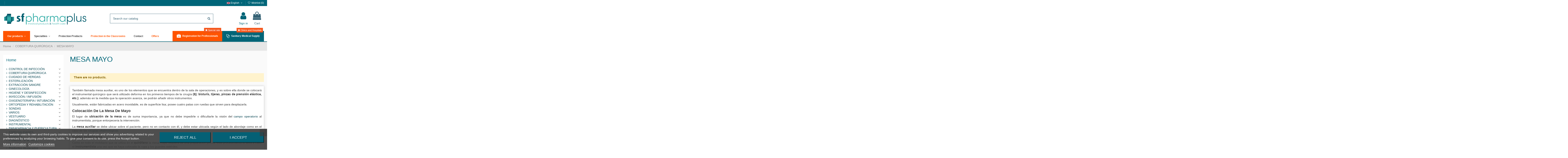

--- FILE ---
content_type: text/html; charset=utf-8
request_url: https://www.sfpharmaplus.com/en/6-mesa-mayo
body_size: 22958
content:
<!doctype html>
<html lang="en">

<head>
    
        
  <meta charset="utf-8">

<meta name="google-site-verification" content="MvSi1s20MMTNd-obWhJ7gTrySurOMMC4_bW2TQwjx08" />




  <meta http-equiv="x-ua-compatible" content="ie=edge">


  <title>Mesa mayo o mesa auxiliar en los mejores precios</title>
  <meta name="description" content="la mesa mayo es sin duda un elemento esencial dentro de la sala de operaciones, por eso te damos opciones a elegir a la hora de comprar tu mesa auxiliar">
  <meta name="keywords" content="">
    
      <link rel="canonical" href="https://www.sfpharmaplus.com/en/6-mesa-mayo">
    

  
          <link rel="alternate" href="https://www.sfpharmaplus.com/6-mesa-mayo" hreflang="es-es">
          <link rel="alternate" href="https://www.sfpharmaplus.com/en/6-mesa-mayo" hreflang="en-us">
      



<script>
  !function(f,b,e,v,n,t,s)
  {if(f.fbq)return;n=f.fbq=function(){n.callMethod?
  n.callMethod.apply(n,arguments):n.queue.push(arguments)};
  if(!f._fbq)f._fbq=n;n.push=n;n.loaded=!0;n.version='2.0';
  n.queue=[];t=b.createElement(e);t.async=!0;
  t.src=v;s=b.getElementsByTagName(e)[0];
  s.parentNode.insertBefore(t,s)}(window, document,'script',
  'https://connect.facebook.net/en_US/fbevents.js');
  fbq('init', '162984918347314');
  fbq('track', 'PageView');
</script>
<noscript><img height="1" width="1" style="display:none"
  src="https://www.facebook.com/tr?id=162984918347314&ev=PageView&noscript=1"
/></noscript>



    <meta property="og:title" content="Mesa mayo o mesa auxiliar en los mejores precios"/>
    <meta property="og:url" content="https://www.sfpharmaplus.com/en/6-mesa-mayo"/>
    <meta property="og:site_name" content="SFPharmaplus"/>
    <meta property="og:description" content="la mesa mayo es sin duda un elemento esencial dentro de la sala de operaciones, por eso te damos opciones a elegir a la hora de comprar tu mesa auxiliar">
    <meta property="og:type" content="website">

          <meta property="og:image" content="https://www.sfpharmaplus.comhttps://www.sfpharmaplus.com/img/actualizable-logo-1571154038.jpg" />
    




      <meta name="viewport" content="initial-scale=1,user-scalable=no,maximum-scale=1,width=device-width">
  





  <link rel="icon" type="image/vnd.microsoft.icon" href="https://www.sfpharmaplus.com/img/favicon.ico?1571154038">
  <link rel="shortcut icon" type="image/x-icon" href="https://www.sfpharmaplus.com/img/favicon.ico?1571154038">
    


      <link href="https://fonts.googleapis.com/css?family=Montserrat:400,700" rel="stylesheet">
    



<script type="application/ld+json">

{
"@context": "https://schema.org",
"@type": "Organization",
"url": "https://www.sfpharmaplus.com/",
"name": "SFPharmaplus",
"logo": "https://www.sfpharmaplus.com/img/actualizable-logo-1571154038.jpg",
"@id": "#store-organization"
}

</script>


<link href="https://www.sfpharmaplus.com/themes/warehousechild/assets/css/font-awesome/fonts/fontawesome-webfont.woff2?v=4.7.0" rel="preload" as="font" type="font/woff" crossorigin="">


    <link rel="stylesheet" href="https://www.sfpharmaplus.com/themes/warehouse/assets/css/theme.css" type="text/css" media="all">
  <link rel="stylesheet" href="https://www.sfpharmaplus.com/themes/warehouse/modules/ps_facetedsearch/views/dist/front.css" type="text/css" media="all">
  <link rel="stylesheet" href="https://www.sfpharmaplus.com/modules/lgcookieslaw/views/css/plugins/tooltipster/tooltipster.bundle.min.css" type="text/css" media="all">
  <link rel="stylesheet" href="https://www.sfpharmaplus.com/modules/lgcookieslaw/views/css/plugins/tooltipster/tooltipster.borderless.min.css" type="text/css" media="all">
  <link rel="stylesheet" href="https://www.sfpharmaplus.com/modules/lgcookieslaw/views/css/lgcookieslaw_1_1.css" type="text/css" media="all">
  <link rel="stylesheet" href="https://www.sfpharmaplus.com/modules/lgcookieslaw/views/css/front.css" type="text/css" media="all">
  <link rel="stylesheet" href="https://www.sfpharmaplus.com/themes/warehouse/modules/productcomments/views/css/productcomments.css" type="text/css" media="all">
  <link rel="stylesheet" href="https://www.sfpharmaplus.com/modules/revsliderprestashop/public/assets/css/rs6.css" type="text/css" media="all">
  <link rel="stylesheet" href="https://www.sfpharmaplus.com/modules/iqitcountdown/views/css/front.css" type="text/css" media="all">
  <link rel="stylesheet" href="https://www.sfpharmaplus.com/modules/g_cartreminder/views/css/front/popup/popup.css" type="text/css" media="all">
  <link rel="stylesheet" href="https://www.sfpharmaplus.com/js/jquery/ui/themes/base/minified/jquery-ui.min.css" type="text/css" media="all">
  <link rel="stylesheet" href="https://www.sfpharmaplus.com/js/jquery/ui/themes/base/minified/jquery.ui.theme.min.css" type="text/css" media="all">
  <link rel="stylesheet" href="https://www.sfpharmaplus.com/js/jquery/plugins/fancybox/jquery.fancybox.css" type="text/css" media="all">
  <link rel="stylesheet" href="https://www.sfpharmaplus.com/modules/iqitcompare/views/css/front.css" type="text/css" media="all">
  <link rel="stylesheet" href="https://www.sfpharmaplus.com/modules/iqitelementor/views/css/frontend.min.css" type="text/css" media="all">
  <link rel="stylesheet" href="https://www.sfpharmaplus.com/modules/iqitmegamenu/views/css/front.css" type="text/css" media="all">
  <link rel="stylesheet" href="https://www.sfpharmaplus.com/modules/iqitreviews/views/css/front.css" type="text/css" media="all">
  <link rel="stylesheet" href="https://www.sfpharmaplus.com/modules/iqitsizecharts/views/css/front.css" type="text/css" media="all">
  <link rel="stylesheet" href="https://www.sfpharmaplus.com/modules/iqitthemeeditor/views/css/custom_s_1.css" type="text/css" media="all">
  <link rel="stylesheet" href="https://www.sfpharmaplus.com/modules/iqitwishlist/views/css/front.css" type="text/css" media="all">
  <link rel="stylesheet" href="https://www.sfpharmaplus.com/modules/iqitextendedproduct/views/css/front.css" type="text/css" media="all">
  <link rel="stylesheet" href="https://www.sfpharmaplus.com/themes/warehouse/modules/ph_simpleblog/views/css/ph_simpleblog-17.css" type="text/css" media="all">
  <link rel="stylesheet" href="https://www.sfpharmaplus.com/modules/ph_simpleblog/css/custom.css" type="text/css" media="all">
  <link rel="stylesheet" href="https://www.sfpharmaplus.com/modules/iqitsociallogin/views/css/front.css" type="text/css" media="all">
  <link rel="stylesheet" href="https://www.sfpharmaplus.com/modules/iqitmegamenu/views/css/iqitmegamenu_s_1.css" type="text/css" media="all">
  <link rel="stylesheet" href="https://www.sfpharmaplus.com/themes/warehousechild/assets/css/font-awesome/css/font-awesome.css" type="text/css" media="all">
  <link rel="stylesheet" href="https://www.sfpharmaplus.com/themes/warehouse/assets/css/custom.css" type="text/css" media="all">




    <script type="text/javascript" src="https://www.sfpharmaplus.com/themes/warehousechild/assets/cache/head-0db964713.js" ></script>


  <script type="text/javascript">
        var elementorFrontendConfig = {"isEditMode":"","stretchedSectionContainer":"","instagramToken":false,"is_rtl":false,"ajax_csfr_token_url":"https:\/\/www.sfpharmaplus.com\/en\/module\/iqitelementor\/Actions?process=handleCsfrToken&ajax=1"};
        var iqitTheme = {"rm_sticky":"down","rm_breakpoint":0,"op_preloader":"0","cart_style":"side","cart_confirmation":"notification","h_layout":"2","f_fixed":"","f_layout":"2","h_absolute":"1","h_sticky":"menu","hw_width":"inherit","mm_content":"accordion","hm_submenu_width":"default","h_search_type":"full","pl_lazyload":false,"pl_infinity":false,"pl_rollover":true,"pl_crsl_autoplay":false,"pl_slider_ld":4,"pl_slider_d":4,"pl_slider_t":3,"pl_slider_p":1,"pp_thumbs":"bottom","pp_zoom":"inner","pp_image_layout":"carousel","pp_tabs":"section","pl_grid_qty":false};
        var iqitcompare = {"nbProducts":0};
        var iqitcountdown_days = "d.";
        var iqitextendedproduct = {"speed":"70","hook":"modal"};
        var iqitfdc_from = 100;
        var iqitmegamenu = {"sticky":"false","containerSelector":"#wrapper > .container"};
        var iqitreviews = [];
        var iqitwishlist = {"nbProducts":0};
        var prestashop = {"cart":{"products":[],"totals":{"total":{"type":"total","label":"Total","amount":0,"value":"0.00"},"total_including_tax":{"type":"total","label":"Total (tax incl.)","amount":0,"value":"0.00"},"total_excluding_tax":{"type":"total","label":"Total (tax excl.)","amount":0,"value":"0.00"}},"subtotals":{"products":{"type":"products","label":"Subtotal","amount":0,"value":"0.00"},"discounts":null,"shipping":{"type":"shipping","label":"Shipping","amount":0,"value":""},"tax":null},"products_count":0,"summary_string":"0 items","vouchers":{"allowed":1,"added":[]},"discounts":[],"minimalPurchase":0,"minimalPurchaseRequired":""},"currency":{"id":1,"name":"","iso_code":"EUR","iso_code_num":"978","sign":""},"customer":{"lastname":null,"firstname":null,"email":null,"birthday":null,"newsletter":null,"newsletter_date_add":null,"optin":null,"website":null,"company":null,"siret":null,"ape":null,"is_logged":false,"gender":{"type":null,"name":null},"addresses":[]},"language":{"name":"English (United States)","iso_code":"en","locale":"en-US","language_code":"en-us","is_rtl":"0","date_format_lite":"m\/d\/Y","date_format_full":"m\/d\/Y H:i:s","id":3},"page":{"title":"","canonical":"https:\/\/www.sfpharmaplus.com\/en\/6-mesa-mayo","meta":{"title":"Mesa mayo o mesa auxiliar en los mejores precios","description":"la mesa mayo es sin duda un elemento esencial dentro de la sala de operaciones, por eso te damos opciones a elegir a la hora de comprar tu mesa auxiliar","keywords":"","robots":"index"},"page_name":"category","body_classes":{"lang-en":true,"lang-rtl":false,"country-ES":true,"currency-EUR":true,"layout-left-column":true,"page-category":true,"tax-display-enabled":true,"category-id-6":true,"category-MESA MAYO":true,"category-id-parent-3":true,"category-depth-level-3":true},"admin_notifications":[]},"shop":{"name":"SFPharmaplus","logo":"https:\/\/www.sfpharmaplus.com\/img\/actualizable-logo-1571154038.jpg","stores_icon":"https:\/\/www.sfpharmaplus.com\/img\/sfpharmaplus-logo_stores-1496818324.gif","favicon":"https:\/\/www.sfpharmaplus.com\/img\/favicon.ico"},"urls":{"base_url":"https:\/\/www.sfpharmaplus.com\/","current_url":"https:\/\/www.sfpharmaplus.com\/en\/6-mesa-mayo","shop_domain_url":"https:\/\/www.sfpharmaplus.com","img_ps_url":"https:\/\/www.sfpharmaplus.com\/img\/","img_cat_url":"https:\/\/www.sfpharmaplus.com\/img\/c\/","img_lang_url":"https:\/\/www.sfpharmaplus.com\/img\/l\/","img_prod_url":"https:\/\/www.sfpharmaplus.com\/img\/p\/","img_manu_url":"https:\/\/www.sfpharmaplus.com\/img\/m\/","img_sup_url":"https:\/\/www.sfpharmaplus.com\/img\/su\/","img_ship_url":"https:\/\/www.sfpharmaplus.com\/img\/s\/","img_store_url":"https:\/\/www.sfpharmaplus.com\/img\/st\/","img_col_url":"https:\/\/www.sfpharmaplus.com\/img\/co\/","img_url":"https:\/\/www.sfpharmaplus.com\/themes\/warehousechild\/assets\/img\/","css_url":"https:\/\/www.sfpharmaplus.com\/themes\/warehousechild\/assets\/css\/","js_url":"https:\/\/www.sfpharmaplus.com\/themes\/warehousechild\/assets\/js\/","pic_url":"https:\/\/www.sfpharmaplus.com\/upload\/","pages":{"address":"https:\/\/www.sfpharmaplus.com\/en\/address","addresses":"https:\/\/www.sfpharmaplus.com\/en\/addresses","authentication":"https:\/\/www.sfpharmaplus.com\/en\/inicio-sesion","cart":"https:\/\/www.sfpharmaplus.com\/en\/cart","category":"https:\/\/www.sfpharmaplus.com\/en\/index.php?controller=category","cms":"https:\/\/www.sfpharmaplus.com\/en\/index.php?controller=cms","contact":"https:\/\/www.sfpharmaplus.com\/en\/contact-us","discount":"https:\/\/www.sfpharmaplus.com\/en\/discount","guest_tracking":"https:\/\/www.sfpharmaplus.com\/en\/seguimiento-cliente-no-registrado","history":"https:\/\/www.sfpharmaplus.com\/en\/order-history","identity":"https:\/\/www.sfpharmaplus.com\/en\/identity","index":"https:\/\/www.sfpharmaplus.com\/en\/","my_account":"https:\/\/www.sfpharmaplus.com\/en\/my-account","order_confirmation":"https:\/\/www.sfpharmaplus.com\/en\/order-confirmation","order_detail":"https:\/\/www.sfpharmaplus.com\/en\/index.php?controller=order-detail","order_follow":"https:\/\/www.sfpharmaplus.com\/en\/order-follow","order":"https:\/\/www.sfpharmaplus.com\/en\/order","order_return":"https:\/\/www.sfpharmaplus.com\/en\/index.php?controller=order-return","order_slip":"https:\/\/www.sfpharmaplus.com\/en\/albaran","pagenotfound":"https:\/\/www.sfpharmaplus.com\/en\/pagina-no-ecnontrada","password":"https:\/\/www.sfpharmaplus.com\/en\/recuperacion-contrasena","pdf_invoice":"https:\/\/www.sfpharmaplus.com\/en\/index.php?controller=pdf-invoice","pdf_order_return":"https:\/\/www.sfpharmaplus.com\/en\/index.php?controller=pdf-order-return","pdf_order_slip":"https:\/\/www.sfpharmaplus.com\/en\/index.php?controller=pdf-order-slip","prices_drop":"https:\/\/www.sfpharmaplus.com\/en\/bajamos-precios","product":"https:\/\/www.sfpharmaplus.com\/en\/index.php?controller=product","search":"https:\/\/www.sfpharmaplus.com\/en\/buscar","sitemap":"https:\/\/www.sfpharmaplus.com\/en\/web-map","stores":"https:\/\/www.sfpharmaplus.com\/en\/stores","supplier":"https:\/\/www.sfpharmaplus.com\/en\/supplier","register":"https:\/\/www.sfpharmaplus.com\/en\/inicio-sesion?create_account=1","order_login":"https:\/\/www.sfpharmaplus.com\/en\/order?login=1"},"alternative_langs":{"es-es":"https:\/\/www.sfpharmaplus.com\/6-mesa-mayo","en-us":"https:\/\/www.sfpharmaplus.com\/en\/6-mesa-mayo"},"theme_assets":"\/themes\/warehousechild\/assets\/","actions":{"logout":"https:\/\/www.sfpharmaplus.com\/en\/?mylogout="},"no_picture_image":{"bySize":{"small_default":{"url":"https:\/\/www.sfpharmaplus.com\/img\/p\/en-default-small_default.jpg","width":98,"height":127},"cart_default":{"url":"https:\/\/www.sfpharmaplus.com\/img\/p\/en-default-cart_default.jpg","width":125,"height":162},"home_default":{"url":"https:\/\/www.sfpharmaplus.com\/img\/p\/en-default-home_default.jpg","width":236,"height":305},"large_default":{"url":"https:\/\/www.sfpharmaplus.com\/img\/p\/en-default-large_default.jpg","width":381,"height":492},"medium_default":{"url":"https:\/\/www.sfpharmaplus.com\/img\/p\/en-default-medium_default.jpg","width":452,"height":584},"thickbox_default":{"url":"https:\/\/www.sfpharmaplus.com\/img\/p\/en-default-thickbox_default.jpg","width":1100,"height":1422}},"small":{"url":"https:\/\/www.sfpharmaplus.com\/img\/p\/en-default-small_default.jpg","width":98,"height":127},"medium":{"url":"https:\/\/www.sfpharmaplus.com\/img\/p\/en-default-large_default.jpg","width":381,"height":492},"large":{"url":"https:\/\/www.sfpharmaplus.com\/img\/p\/en-default-thickbox_default.jpg","width":1100,"height":1422},"legend":""}},"configuration":{"display_taxes_label":true,"display_prices_tax_incl":true,"is_catalog":false,"show_prices":true,"opt_in":{"partner":false},"quantity_discount":{"type":"discount","label":"Unit discount"},"voucher_enabled":1,"return_enabled":0},"field_required":[],"breadcrumb":{"links":[{"title":"Home","url":"https:\/\/www.sfpharmaplus.com\/en\/"},{"title":"COBERTURA QUIR\u00daRGICA","url":"https:\/\/www.sfpharmaplus.com\/en\/3-cobertura-quir\u00fargica"},{"title":"MESA MAYO","url":"https:\/\/www.sfpharmaplus.com\/en\/6-mesa-mayo"}],"count":3},"link":{"protocol_link":"https:\/\/","protocol_content":"https:\/\/"},"time":1769025194,"static_token":"c990b09fc37363932f75e4264c5173ec","token":"9345f38abacf739ac0ed816e0a9874f4","debug":false};
      </script>


<link rel="dns-prefetch" href="//fonts.googleapis.com">
<link rel="dns-prefetch" href="//www.google-analytics.com">
<link rel="dns-prefetch" href="//cdn.domain.com">
<link rel="dns-prefetch" href="//static.zdassets.com">
<link rel="dns-prefetch" href="//translate.googleapis.com">
<link rel="dns-prefetch" href="//connect.facebook.net">
<link rel="dns-prefetch" href="//www.googletagmanager.com">
<link rel="dns-prefetch" href="//www.googleadservices.com">


  
<script type="text/javascript">
    var lgcookieslaw_consent_mode = 0;
    var lgcookieslaw_banner_url_ajax_controller = "https://www.sfpharmaplus.com/en/module/lgcookieslaw/ajax";     var lgcookieslaw_cookie_values = null;     var lgcookieslaw_saved_preferences = 0;
    var lgcookieslaw_ajax_calls_token = "80daa7a1ad37f387ab88be9ae3f6fbdf";
    var lgcookieslaw_reload = 0;
    var lgcookieslaw_block_navigation = 0;
    var lgcookieslaw_banner_position = 2;
    var lgcookieslaw_show_fixed_button = 1;
    var lgcookieslaw_save_user_consent = 1;
    var lgcookieslaw_reject_cookies_when_closing_banner = 1;
</script>

<!-- Global site tag (gtag.js) - Google Analytics -->
<script async src='https://www.googletagmanager.com/gtag/js?id=UA-105312962-1' data-keepinline></script>
<script data-keepinline>
    
    window.dataLayer = window.dataLayer || [];
    function gtag(){dataLayer.push(arguments);}
    gtag('js', new Date());
    
</script>

<!-- Facebook Pixel Code -->
<script>

fabFacebookPixelRefreshUrl = '//www.sfpharmaplus.com/en/module/fabfacebookpixel/ajax';

!function(f,b,e,v,n,t,s){if(f.fbq)return;n=f.fbq=function(){n.callMethod?
n.callMethod.apply(n,arguments):n.queue.push(arguments)};if(!f._fbq)f._fbq=n;
n.push=n;n.loaded=!0;n.version='2.0';n.queue=[];t=b.createElement(e);t.async=!0;
t.src=v;s=b.getElementsByTagName(e)[0];s.parentNode.insertBefore(t,s)}(window,
document,'script','https://connect.facebook.net/en_US/fbevents.js');
fbq('init',  '352416232385890' ); // Insert your pixel ID here.
fbq('track', 'PageView');
</script>

<noscript><img height="1" width="1" style="display:none"
src="https://www.facebook.com/tr?id=352416232385890&ev=PageView&noscript=1"
/></noscript>
<!-- DO NOT MODIFY -->
<!-- End Facebook Pixel Code -->







<script async="true" type="text/javascript" src="https://s.kk-resources.com/leadtag.js" ></script>
    
    
     <!-- Google Tag Manager -->
<script>(function(w,d,s,l,i){w[l]=w[l]||[];w[l].push({'gtm.start':
new Date().getTime(),event:'gtm.js'});var f=d.getElementsByTagName(s)[0],
j=d.createElement(s),dl=l!='dataLayer'?'&l='+l:'';j.async=true;j.src=
'https://www.googletagmanager.com/gtm.js?id='+i+dl;f.parentNode.insertBefore(j,f);
})(window,document,'script','dataLayer','GTM-K5JBKB5');</script>
<!-- End Google Tag Manager -->

<script src="https://apis.google.com/js/platform.js?onload=renderOptIn" async defer></script>

<script>
  window.renderOptIn = function() {
    window.gapi.load('surveyoptin', function() {
      window.gapi.surveyoptin.render(
        {
          // REQUIRED FIELDS
          "merchant_id": 120081738,
          "order_id": "ORDER_ID",
          "email": "CUSTOMER_EMAIL",
          "delivery_country": "COUNTRY_CODE",
          "estimated_delivery_date": "YYYY-MM-DD",

          // OPTIONAL FIELDS
          "products": [{"gtin":"GTIN1"}, {"gtin":"GTIN2"}]
        });
    });
  }
</script>

<script src="https://www.google.com/recaptcha/api.js" async defer></script>

 
</head>

<body id="category" class="lang-en country-es currency-eur layout-left-column page-category tax-display-enabled category-id-6 category-mesa-mayo category-id-parent-3 category-depth-level-3 body-desktop-header-style-w-2">


    


<main id="main-page-content"  >
    
            

    <header id="header" class="desktop-header-style-w-2">
        
            
  <div class="header-banner">
    
  </div>



            <nav class="header-nav">
        <div class="container">
    
        <div class="row justify-content-between">
            <div class="col col-auto col-md left-nav">
				<div class="d-inline-block">
					
				</div>
                 <div class="d-inline-block"> 

<ul class="social-links _topbar" itemscope itemtype="https://schema.org/Organization" itemid="#store-organization">
    <li class="facebook"><a itemprop="sameAs" href="https://www.facebook.com/sfpharmaplus/" target="_blank" rel="noreferrer noopener nofollow"><i class="fa fa-facebook" aria-hidden="true"></i></a></li>    <li class="instagram"><a itemprop="sameAs" href="https://www.instagram.com/sfpharmaplus/" target="_blank" rel="noreferrer noopener nofollow"><i class="fa fa-instagram" aria-hidden="true"></i></a></li>          </ul>

 </div>                 
            </div>
            <div class="col col-auto center-nav text-center">
                
				<div id="google_translate_element"></div>
             </div>
            <div class="col col-auto col-md right-nav text-right">
                

<div id="language_selector" class="d-inline-block">
    <div class="language-selector-wrapper d-inline-block">
        <div class="language-selector dropdown js-dropdown">
            <a class="expand-more" data-toggle="dropdown" data-iso-code="en"><img width="16" height="11" src="https://www.sfpharmaplus.com/img/l/3.jpg" alt="English" class="img-fluid lang-flag" /> English <i class="fa fa-angle-down fa-fw" aria-hidden="true"></i></a>
            <div class="dropdown-menu">
                <ul>
                                            <li >
                            <a href="https://www.sfpharmaplus.com/6-mesa-mayo" rel="alternate" hreflang="es"
                               class="dropdown-item"><img width="16" height="11" src="https://www.sfpharmaplus.com/img/l/1.jpg" alt="Español" class="img-fluid lang-flag"  data-iso-code="es"/> Español</a>
                        </li>
                                            <li  class="current" >
                            <a href="https://www.sfpharmaplus.com/en/6-mesa-mayo" rel="alternate" hreflang="en"
                               class="dropdown-item"><img width="16" height="11" src="https://www.sfpharmaplus.com/img/l/3.jpg" alt="English" class="img-fluid lang-flag"  data-iso-code="en"/> English</a>
                        </li>
                                    </ul>
            </div>
        </div>
    </div>
</div>
<div class="d-inline-block">
    <a href="//www.sfpharmaplus.com/en/module/iqitwishlist/view">
        <i class="fa fa-heart-o fa-fw" aria-hidden="true"></i> Wishlist (<span
                id="iqitwishlist-nb"></span>)
    </a>
</div>

             </div>
        </div>

                        </div>
            </nav>
        



<div id="desktop-header" class="desktop-header-style-2">
            
<div class="header-top">
    <div id="desktop-header-container" class="container">
        <div class="row align-items-center">
                            <div class="col col-auto col-header-left">
                    <div id="desktop_logo">
                        <a href="https://www.sfpharmaplus.com/">
                            <img class="logo img-fluid"
                                 src="https://www.sfpharmaplus.com/img/actualizable-logo-1571154038.jpg"                                  alt="SFPharmaplus">
                        </a>
                    </div>
                    
                </div>
                <div class="col col-header-center">
                                        <!-- Block search module TOP -->

<!-- Block search module TOP -->
<div id="search_widget" class="search-widget" data-search-controller-url="https://www.sfpharmaplus.com/en/module/iqitsearch/searchiqit">
    <form method="get" action="https://www.sfpharmaplus.com/en/module/iqitsearch/searchiqit">
        <div class="input-group">
            <input type="text" name="s" value="" data-all-text="Show all results"
                   data-blog-text="Blog post"
                   data-product-text="Product"
                   data-brands-text="Brand"
                   autocomplete="off" autocorrect="off" autocapitalize="off" spellcheck="false"
                   placeholder="Search our catalog" class="form-control form-search-control" />
            <button type="submit" class="search-btn">
                <i class="fa fa-search"></i>
            </button>
        </div>
    </form>
</div>
<!-- /Block search module TOP -->

<!-- /Block search module TOP -->


                    
                </div>
                        <div class="col col-auto col-header-right">
                <div class="row no-gutters justify-content-end">

                    
                                            <div id="header-user-btn" class="col col-auto header-btn-w header-user-btn-w">
            <a href="https://www.sfpharmaplus.com/en/my-account"
           title="Log in to your customer account"
           rel="nofollow" class="header-btn header-user-btn">
            <i class="fa fa-user fa-fw icon" aria-hidden="true"></i>
            <span class="title">Sign in</span>
        </a>
    </div>









                                        

                    

                                            
                                                    <div id="ps-shoppingcart-wrapper" class="col col-auto">
    <div id="ps-shoppingcart"
         class="header-btn-w header-cart-btn-w ps-shoppingcart side-cart">
         <div id="blockcart" class="blockcart cart-preview"
         data-refresh-url="//www.sfpharmaplus.com/en/module/ps_shoppingcart/ajax">
        <a id="cart-toogle" class="cart-toogle header-btn header-cart-btn" data-toggle="dropdown" data-display="static">
            <i class="fa fa-shopping-bag fa-fw icon" aria-hidden="true"><span class="cart-products-count-btn  d-none">0</span></i>
            <span class="info-wrapper">
            <span class="title">Cart</span>
            <span class="cart-toggle-details">
            <span class="text-faded cart-separator"> / </span>
                            Empty
                        </span>
            </span>
        </a>
        <div id="_desktop_blockcart-content" class="dropdown-menu-custom dropdown-menu">
    <div id="blockcart-content" class="blockcart-content" >
        <div class="cart-title">
            <span class="modal-title">Your cart</span>
            <button type="button" id="js-cart-close" class="close">
                <span>×</span>
            </button>
            <hr>
        </div>
                    <span class="no-items">There are no more items in your cart</span>
            </div>
</div> </div>




    </div>
</div>
                                                
                                    </div>
                
            </div>
            <div class="col-12">
                <div class="row">
                    
                </div>
            </div>
        </div>
    </div>
</div>
<div class="container iqit-megamenu-container"><div id="iqitmegamenu-wrapper" class="iqitmegamenu-wrapper iqitmegamenu-all">
	<div class="container container-iqitmegamenu">
		<div id="iqitmegamenu-horizontal" class="iqitmegamenu  clearfix" role="navigation">

						
			<nav id="cbp-hrmenu" class="cbp-hrmenu cbp-horizontal cbp-hrsub-narrow">
				<ul>
											<li id="cbp-hrmenu-tab-4"
							class="cbp-hrmenu-tab cbp-hrmenu-tab-4  cbp-has-submeu">
							<a role="button" class="cbp-empty-mlink nav-link">
									

										<span class="cbp-tab-title">
											Our products											<i class="fa fa-angle-down cbp-submenu-aindicator"></i></span>
																			</a>
																			<div class="cbp-hrsub col-12">
											<div class="cbp-hrsub-inner">
												<div class="container iqitmegamenu-submenu-container">
													
																																													




<div class="row menu_row menu-element  first_rows menu-element-id-1">
                

                                                




    <div class="col-12 cbp-menu-column cbp-menu-element menu-element-id-2 ">
        <div class="cbp-menu-column-inner">
                        
                
                
                    
                                                    <div class="row cbp-categories-row">
                                                                                                            <div class="col-2">
                                            <div class="cbp-category-link-w"><a href="https://www.sfpharmaplus.com/en/9-control-de-infección"
                                                                                class="cbp-column-title nav-link cbp-category-title">CONTROL DE INFECCIÓN</a>
                                                                                                                                                    
    <ul class="cbp-links cbp-category-tree"><li ><div class="cbp-category-link-w"><a href="https://www.sfpharmaplus.com/en/10-guantes-esteriles">GUANTES ESTERILES</a></div></li><li ><div class="cbp-category-link-w"><a href="https://www.sfpharmaplus.com/en/11-guantes-no-esteriles">GUANTES NO ESTERILES</a></div></li><li ><div class="cbp-category-link-w"><a href="https://www.sfpharmaplus.com/en/401-mascarillas-infantiles">Mascarillas infantiles</a></div></li></ul>

                                                                                            </div>
                                        </div>
                                                                                                                                                                                                                    <div class="col-2">
                                            <div class="cbp-category-link-w"><a href="https://www.sfpharmaplus.com/en/3-cobertura-quirúrgica"
                                                                                class="cbp-column-title nav-link cbp-category-title">COBERTURA QUIRÚRGICA</a>
                                                                                                                                                    
    <ul class="cbp-links cbp-category-tree"><li ><div class="cbp-category-link-w"><a href="https://www.sfpharmaplus.com/en/4-campos-quirurgicos">CAMPOS QUIRÚRGICOS</a></div></li><li ><div class="cbp-category-link-w"><a href="https://www.sfpharmaplus.com/en/5-campos-quirurgicos-oftalmologicos">CAMPOS QUIRURGICOS OFTALMOLOGICOS</a></div></li><li ><div class="cbp-category-link-w"><a href="https://www.sfpharmaplus.com/en/6-mesa-mayo">MESA MAYO</a></div></li></ul>

                                                                                            </div>
                                        </div>
                                                                                                                                                <div class="col-2">
                                            <div class="cbp-category-link-w"><a href="https://www.sfpharmaplus.com/en/13-cuidado-de-heridas"
                                                                                class="cbp-column-title nav-link cbp-category-title">CUIDADO DE HERIDAS</a>
                                                                                                                                                    
    <ul class="cbp-links cbp-category-tree"><li ><div class="cbp-category-link-w"><a href="https://www.sfpharmaplus.com/en/14-algodon-medico">ALGODÓN MÉDICO</a></div></li><li ><div class="cbp-category-link-w"><a href="https://www.sfpharmaplus.com/en/15-gasas">GASAS</a></div></li><li ><div class="cbp-category-link-w"><a href="https://www.sfpharmaplus.com/en/16-esparadrapo">ESPARADRAPO</a></div></li><li ><div class="cbp-category-link-w"><a href="https://www.sfpharmaplus.com/en/17-sutura-adhesiva-cutanea">SUTURA ADHESIVA CUTÁNEA</a></div></li><li ><div class="cbp-category-link-w"><a href="https://www.sfpharmaplus.com/en/18-vendas">VENDAS</a></div></li><li ><div class="cbp-category-link-w"><a href="https://www.sfpharmaplus.com/en/19-apositos">APÓSITOS </a></div></li></ul>

                                                                                            </div>
                                        </div>
                                                                                                                                                <div class="col-2">
                                            <div class="cbp-category-link-w"><a href="https://www.sfpharmaplus.com/en/24-esterilización"
                                                                                class="cbp-column-title nav-link cbp-category-title">ESTERILIZACIÓN</a>
                                                                                                                                                    
    <ul class="cbp-links cbp-category-tree"><li ><div class="cbp-category-link-w"><a href="https://www.sfpharmaplus.com/en/27-bolsas-mixtas-autoadhesivas">BOLSAS MIXTAS AUTOADHESIVAS</a></div></li><li ><div class="cbp-category-link-w"><a href="https://www.sfpharmaplus.com/en/28-papel-de-esterilizacion-mixtos-planos">PAPEL DE ESTERILIZACIÓN MIXTOS PLANOS</a></div></li><li ><div class="cbp-category-link-w"><a href="https://www.sfpharmaplus.com/en/29-papel-de-esterilizacion-mixtos-con-fuelle">PAPEL DE ESTERILIZACIÓN MIXTOS CON FUELLE</a></div></li></ul>

                                                                                            </div>
                                        </div>
                                                                                                                                                <div class="col-2">
                                            <div class="cbp-category-link-w"><a href="https://www.sfpharmaplus.com/en/43-extracción-sangre"
                                                                                class="cbp-column-title nav-link cbp-category-title">EXTRACCIÓN SANGRE</a>
                                                                                                                                                    
    <ul class="cbp-links cbp-category-tree"><li ><div class="cbp-category-link-w"><a href="https://www.sfpharmaplus.com/en/44-tubo-citrato">TUBO CITRATO</a></div></li><li ><div class="cbp-category-link-w"><a href="https://www.sfpharmaplus.com/en/45-tubo-edta">TUBO EDTA</a></div></li><li ><div class="cbp-category-link-w"><a href="https://www.sfpharmaplus.com/en/46-tubo-sst">TUBO SST</a></div></li><li ><div class="cbp-category-link-w"><a href="https://www.sfpharmaplus.com/en/47-heparina-de-litio">HEPARINA DE LITIO</a></div></li><li ><div class="cbp-category-link-w"><a href="https://www.sfpharmaplus.com/en/49-tubo-de-extraccion-de-sangre">TUBO DE EXTRACCIÓN DE SANGRE</a></div></li></ul>

                                                                                            </div>
                                        </div>
                                                                                                                                                <div class="col-2">
                                            <div class="cbp-category-link-w"><a href="https://www.sfpharmaplus.com/en/51-ginecología"
                                                                                class="cbp-column-title nav-link cbp-category-title">GINECOLOGÍA</a>
                                                                                                                                                    
    <ul class="cbp-links cbp-category-tree"><li ><div class="cbp-category-link-w"><a href="https://www.sfpharmaplus.com/en/52-especulos">ESPECULOS</a></div></li><li ><div class="cbp-category-link-w"><a href="https://www.sfpharmaplus.com/en/55-espatulas">ESPATULAS</a></div></li><li ><div class="cbp-category-link-w"><a href="https://www.sfpharmaplus.com/en/56-cepillo-endocervical">CEPILLO ENDOCERVICAL</a></div></li><li ><div class="cbp-category-link-w"><a href="https://www.sfpharmaplus.com/en/57-histerometro">HISTEROMETRO</a></div></li><li ><div class="cbp-category-link-w"><a href="https://www.sfpharmaplus.com/en/58-canula-succion">CANULA SUCCIÓN</a></div></li><li ><div class="cbp-category-link-w"><a href="https://www.sfpharmaplus.com/en/60-preservativos">PRESERVATIVOS</a></div></li><li ><div class="cbp-category-link-w"><a href="https://www.sfpharmaplus.com/en/62-funda-ecografo">FUNDA ECÓGRAFO</a></div></li><li ><div class="cbp-category-link-w"><a href="https://www.sfpharmaplus.com/en/63-gel-ultrasonidos">GEL ULTRASONIDOS</a></div></li></ul>

                                                                                            </div>
                                        </div>
                                                                                                                                                <div class="col-2">
                                            <div class="cbp-category-link-w"><a href="https://www.sfpharmaplus.com/en/65-higiene-y-desinfección"
                                                                                class="cbp-column-title nav-link cbp-category-title">HIGIENE Y DESINFECCIÓN</a>
                                                                                                                                                    
    <ul class="cbp-links cbp-category-tree"><li ><div class="cbp-category-link-w"><a href="https://www.sfpharmaplus.com/en/66-agua-oxigenada">AGUA OXIGENADA</a></div></li><li ><div class="cbp-category-link-w"><a href="https://www.sfpharmaplus.com/en/67-alcohol">ALCOHOL</a></div></li><li ><div class="cbp-category-link-w"><a href="https://www.sfpharmaplus.com/en/68-cepillos">CEPILLOS </a></div></li><li ><div class="cbp-category-link-w"><a href="https://www.sfpharmaplus.com/en/69-clorhexidina">CLORHEXIDINA</a></div></li><li ><div class="cbp-category-link-w"><a href="https://www.sfpharmaplus.com/en/70-hidroalcoholico">HIDROALCOHOLICO</a></div></li><li ><div class="cbp-category-link-w"><a href="https://www.sfpharmaplus.com/en/71-povidona-yodada">POVIDONA YODADA</a></div></li><li ><div class="cbp-category-link-w"><a href="https://www.sfpharmaplus.com/en/72-panales">PAÑALES</a></div></li><li ><div class="cbp-category-link-w"><a href="https://www.sfpharmaplus.com/en/73-empapadores">EMPAPADORES</a></div></li><li ><div class="cbp-category-link-w"><a href="https://www.sfpharmaplus.com/en/74-papel-secamanos">PAPEL SECAMANOS</a></div></li><li ><div class="cbp-category-link-w"><a href="https://www.sfpharmaplus.com/en/75-papel-camilla">PAPEL CAMILLA</a></div></li><li ><div class="cbp-category-link-w"><a href="https://www.sfpharmaplus.com/en/407-higiene-y-desinfección-de-superficies">HIGIENE Y DESINFECCIÓN DE SUPERFICIES</a></div></li></ul>

                                                                                            </div>
                                        </div>
                                                                                                                                                <div class="col-2">
                                            <div class="cbp-category-link-w"><a href="https://www.sfpharmaplus.com/en/83-inyección-infusión"
                                                                                class="cbp-column-title nav-link cbp-category-title">INYECCIÓN / INFUSIÓN </a>
                                                                                                                                                    
    <ul class="cbp-links cbp-category-tree"><li ><div class="cbp-category-link-w"><a href="https://www.sfpharmaplus.com/en/84-aguja-hipodermica">AGUJA HIPODÉRMICA</a></div></li><li ><div class="cbp-category-link-w"><a href="https://www.sfpharmaplus.com/en/85-aguja-espinal">AGUJA ESPINAL</a></div></li><li ><div class="cbp-category-link-w"><a href="https://www.sfpharmaplus.com/en/86-cateteres-venosos-perifericos">CATETERES VENOSOS PERIFERICOS</a></div></li><li ><div class="cbp-category-link-w"><a href="https://www.sfpharmaplus.com/en/89-puncion-capilar">PUNCIÓN CAPILAR</a></div></li><li ><div class="cbp-category-link-w"><a href="https://www.sfpharmaplus.com/en/90-alargaderas">ALARGADERAS</a></div></li><li ><div class="cbp-category-link-w"><a href="https://www.sfpharmaplus.com/en/91-llaves-de-3-vias">LLAVES DE 3 VIAS</a></div></li><li ><div class="cbp-category-link-w"><a href="https://www.sfpharmaplus.com/en/92-equipo-de-infusion">EQUIPO DE INFUSIÓN</a></div></li><li ><div class="cbp-category-link-w"><a href="https://www.sfpharmaplus.com/en/94-tapon-vias">TAPON VIAS</a></div></li><li ><div class="cbp-category-link-w"><a href="https://www.sfpharmaplus.com/en/96-jeringas-sin-aguja">JERINGAS SIN AGUJA</a></div></li><li ><div class="cbp-category-link-w"><a href="https://www.sfpharmaplus.com/en/97-jeringas-con-aguja">JERINGAS CON AGUJA</a></div></li><li ><div class="cbp-category-link-w"><a href="https://www.sfpharmaplus.com/en/100-contenedores-de-objetos-punzantes">CONTENEDORES DE OBJETOS PUNZANTES</a></div></li><li ><div class="cbp-category-link-w"><a href="https://www.sfpharmaplus.com/en/103-canulas">CÁNULAS</a></div></li><li ><div class="cbp-category-link-w"><a href="https://www.sfpharmaplus.com/en/382-infusión">INFUSIÓN</a></div></li><li ><div class="cbp-category-link-w"><a href="https://www.sfpharmaplus.com/en/378-agujas-dentales">AGUJAS DENTALES</a></div></li></ul>

                                                                                            </div>
                                        </div>
                                                                                                                                                <div class="col-2">
                                            <div class="cbp-category-link-w"><a href="https://www.sfpharmaplus.com/en/106-oxigenoterapia-intubación"
                                                                                class="cbp-column-title nav-link cbp-category-title">OXIGENOTERAPIA / INTUBACIÓN</a>
                                                                                                                                                    
    <ul class="cbp-links cbp-category-tree"><li ><div class="cbp-category-link-w"><a href="https://www.sfpharmaplus.com/en/107-mascarilla-de-oxigeno">MASCARILLA DE OXIGENO</a></div></li><li ><div class="cbp-category-link-w"><a href="https://www.sfpharmaplus.com/en/108-gafas-nasales">GAFAS NASALES</a></div></li><li ><div class="cbp-category-link-w"><a href="https://www.sfpharmaplus.com/en/109-lineas-oxigeno">LINEAS OXIGENO</a></div></li><li ><div class="cbp-category-link-w"><a href="https://www.sfpharmaplus.com/en/113-canula-de-guedel">CANULA DE GUEDEL</a></div></li><li ><div class="cbp-category-link-w"><a href="https://www.sfpharmaplus.com/en/114-aspiradores-nasales">ASPIRADORES NASALES </a></div></li></ul>

                                                                                            </div>
                                        </div>
                                                                                                                                                <div class="col-2">
                                            <div class="cbp-category-link-w"><a href="https://www.sfpharmaplus.com/en/117-ortopedia-y-rehabilitación"
                                                                                class="cbp-column-title nav-link cbp-category-title">ORTOPEDIA Y REHABILITACIÓN </a>
                                                                                                                                                    
    <ul class="cbp-links cbp-category-tree"><li ><div class="cbp-category-link-w"><a href="https://www.sfpharmaplus.com/en/121-muletas-ortopedicas">MULETAS ORTOPEDICAS</a></div></li><li ><div class="cbp-category-link-w"><a href="https://www.sfpharmaplus.com/en/123-crioterapia">CRIOTERAPIA</a></div></li></ul>

                                                                                            </div>
                                        </div>
                                                                                                                                                <div class="col-2">
                                            <div class="cbp-category-link-w"><a href="https://www.sfpharmaplus.com/en/132-sondas"
                                                                                class="cbp-column-title nav-link cbp-category-title">SONDAS</a>
                                                                                                                                                    
    <ul class="cbp-links cbp-category-tree"><li ><div class="cbp-category-link-w"><a href="https://www.sfpharmaplus.com/en/134-sonda-de-aspiracion">SONDA DE ASPIRACIÓN</a></div></li><li ><div class="cbp-category-link-w"><a href="https://www.sfpharmaplus.com/en/135-sonda-foley">SONDA FOLEY</a></div></li><li ><div class="cbp-category-link-w"><a href="https://www.sfpharmaplus.com/en/137-sonda-nasogastrica-levin">SONDA NASOGASTRICA LEVIN</a></div></li><li ><div class="cbp-category-link-w"><a href="https://www.sfpharmaplus.com/en/138-sonda-rectal">SONDA RECTAL</a></div></li><li ><div class="cbp-category-link-w"><a href="https://www.sfpharmaplus.com/en/139-bolsa-de-orina">BOLSA DE ORINA</a></div></li></ul>

                                                                                            </div>
                                        </div>
                                                                                                                                                <div class="col-2">
                                            <div class="cbp-category-link-w"><a href="https://www.sfpharmaplus.com/en/141-varios"
                                                                                class="cbp-column-title nav-link cbp-category-title">VARIOS</a>
                                                                                                                                                    
    <ul class="cbp-links cbp-category-tree"><li ><div class="cbp-category-link-w"><a href="https://www.sfpharmaplus.com/en/142-depresor-lingual">DEPRESOR LINGUAL</a></div></li><li ><div class="cbp-category-link-w"><a href="https://www.sfpharmaplus.com/en/143-bote-orina">BOTE ORINA</a></div></li><li ><div class="cbp-category-link-w"><a href="https://www.sfpharmaplus.com/en/144-bote-analisis-heces">BOTE ANALISIS HECES</a></div></li><li ><div class="cbp-category-link-w"><a href="https://www.sfpharmaplus.com/en/148-pinza-cordon-umbilical">PINZA CORDÓN UMBILICAL</a></div></li><li ><div class="cbp-category-link-w"><a href="https://www.sfpharmaplus.com/en/149-grapadora-quirurgica">GRAPADORA QUIRURGICA </a></div></li></ul>

                                                                                            </div>
                                        </div>
                                                                                                                                                <div class="col-2">
                                            <div class="cbp-category-link-w"><a href="https://www.sfpharmaplus.com/en/150-vestuario"
                                                                                class="cbp-column-title nav-link cbp-category-title">VESTUARIO</a>
                                                                                                                                                    
    <ul class="cbp-links cbp-category-tree"><li ><div class="cbp-category-link-w"><a href="https://www.sfpharmaplus.com/en/151-batas-medicas-paciente">BATAS MEDICAS PACIENTE</a></div></li><li ><div class="cbp-category-link-w"><a href="https://www.sfpharmaplus.com/en/152-batas-medicas-cirugia">BATAS MEDICAS CIRUGIA</a></div></li><li ><div class="cbp-category-link-w"><a href="https://www.sfpharmaplus.com/en/153-mascarilla">MASCARILLA</a></div></li><li ><div class="cbp-category-link-w"><a href="https://www.sfpharmaplus.com/en/154-gorros-quirofano">GORROS QUIROFANO</a></div></li><li ><div class="cbp-category-link-w"><a href="https://www.sfpharmaplus.com/en/155-cubrezapatos-desechable">CUBREZAPATOS DESECHABLE</a></div></li></ul>

                                                                                            </div>
                                        </div>
                                                                                                                                                <div class="col-2">
                                            <div class="cbp-category-link-w"><a href="https://www.sfpharmaplus.com/en/161-diagnóstico"
                                                                                class="cbp-column-title nav-link cbp-category-title">DIAGNÓSTICO</a>
                                                                                                                                                    
    <ul class="cbp-links cbp-category-tree"><li ><div class="cbp-category-link-w"><a href="https://www.sfpharmaplus.com/en/163-termometros">TERMÓMETROS </a></div></li><li ><div class="cbp-category-link-w"><a href="https://www.sfpharmaplus.com/en/165-tensiometros-digitales">TENSIÓMETROS DIGITALES </a></div></li></ul>

                                                                                            </div>
                                        </div>
                                                                                                                                                                                                                                                                                        <div class="col-2">
                                            <div class="cbp-category-link-w"><a href="https://www.sfpharmaplus.com/en/241-instrumental"
                                                                                class="cbp-column-title nav-link cbp-category-title">INSTRUMENTAL</a>
                                                                                                                                                    
    <ul class="cbp-links cbp-category-tree"><li ><div class="cbp-category-link-w"><a href="https://www.sfpharmaplus.com/en/243-hojas-de-bisturi-y-bisturies-desechables">HOJAS DE BISTURÍ Y BÍSTURÍES DESECHABLES</a></div></li></ul>

                                                                                            </div>
                                        </div>
                                                                                                                                                                                                                    <div class="col-2">
                                            <div class="cbp-category-link-w"><a href="https://www.sfpharmaplus.com/en/287-parafarmacia-y-puericultura"
                                                                                class="cbp-column-title nav-link cbp-category-title">PARAFARMACIA Y PUERICULTURA</a>
                                                                                                                                                    
    <ul class="cbp-links cbp-category-tree"><li  class="cbp-hrsub-haslevel2" ><div class="cbp-category-link-w"><a href="https://www.sfpharmaplus.com/en/289-salud">SALUD</a>
    <ul class="cbp-hrsub-level2"><li ><div class="cbp-category-link-w"><a href="https://www.sfpharmaplus.com/en/314-vitaminas">VITAMINAS</a></div></li></ul>
</div></li></ul>

                                                                                            </div>
                                        </div>
                                                                                                                                                <div class="col-2">
                                            <div class="cbp-category-link-w"><a href="https://www.sfpharmaplus.com/en/372-especialidades"
                                                                                class="cbp-column-title nav-link cbp-category-title">ESPECIALIDADES</a>
                                                                                                                                                    
    <ul class="cbp-links cbp-category-tree"><li ><div class="cbp-category-link-w"><a href="https://www.sfpharmaplus.com/en/373-material-geriatrico">MATERIAL GERIÁTRICO</a></div></li><li ><div class="cbp-category-link-w"><a href="https://www.sfpharmaplus.com/en/374-ginecologia-y-obstetricia">GINECOLOGÍA Y OBSTETRICIA</a></div></li><li ><div class="cbp-category-link-w"><a href="https://www.sfpharmaplus.com/en/375-medicina-general">MEDICINA GENERAL</a></div></li><li ><div class="cbp-category-link-w"><a href="https://www.sfpharmaplus.com/en/376-medicina-veterinaria">MEDICINA VETERINARIA</a></div></li><li ><div class="cbp-category-link-w"><a href="https://www.sfpharmaplus.com/en/381-salud-cosmética-y-deporte">INYECCIÓN</a></div></li><li ><div class="cbp-category-link-w"><a href="https://www.sfpharmaplus.com/en/383-odontología">Odontología</a></div></li><li ><div class="cbp-category-link-w"><a href="https://www.sfpharmaplus.com/en/388-atención-primaria">ATENCIÓN PRIMARIA</a></div></li><li ><div class="cbp-category-link-w"><a href="https://www.sfpharmaplus.com/en/389-emergenciasprimeros-auxilios">EMERGENCIAS/PRIMEROS AUXILIOS</a></div></li><li ><div class="cbp-category-link-w"><a href="https://www.sfpharmaplus.com/en/391-pediatría">PEDIATRÍA</a></div></li><li ><div class="cbp-category-link-w"><a href="https://www.sfpharmaplus.com/en/402-cirugía">CIRUGÍA</a></div></li></ul>

                                                                                            </div>
                                        </div>
                                                                                                </div>
                                            
                
            

            
            </div>    </div>
                            
                </div>
																													
																									</div>
											</div>
										</div>
																</li>
												<li id="cbp-hrmenu-tab-25"
							class="cbp-hrmenu-tab cbp-hrmenu-tab-25  cbp-has-submeu">
							<a role="button" class="cbp-empty-mlink nav-link">
									

										<span class="cbp-tab-title">
											Specialties 											<i class="fa fa-angle-down cbp-submenu-aindicator"></i></span>
																			</a>
																			<div class="cbp-hrsub col-3">
											<div class="cbp-hrsub-inner">
												<div class="container iqitmegamenu-submenu-container">
													
																																													




<div class="row menu_row menu-element  first_rows menu-element-id-1">
                

                                                




    <div class="col-12 cbp-menu-column cbp-menu-element menu-element-id-2 ">
        <div class="cbp-menu-column-inner">
                        
                
                
                                            <ul class="cbp-links cbp-valinks">
                                                                                                <li><a href="https://www.sfpharmaplus.com/en/373-material-geriatrico"
                                           >MATERIAL GERIÁTRICO</a>
                                    </li>
                                                                                                                                <li><a href="https://www.sfpharmaplus.com/en/374-ginecologia-y-obstetricia"
                                           >GINECOLOGÍA Y OBSTETRICIA</a>
                                    </li>
                                                                                                                                <li><a href="https://www.sfpharmaplus.com/en/375-medicina-general"
                                           >MEDICINA GENERAL</a>
                                    </li>
                                                                                                                                <li><a href="https://www.sfpharmaplus.com/en/376-medicina-veterinaria"
                                           >MEDICINA VETERINARIA</a>
                                    </li>
                                                                                                                                <li><a href="https://www.sfpharmaplus.com/en/377-distribucion-de-medicamentos"
                                           >DISTRIBUCIÓN DE MEDICAMENTOS</a>
                                    </li>
                                                                                                                                <li><a href="https://www.sfpharmaplus.com/en/381-salud-cosmética-y-deporte"
                                           >INYECCIÓN</a>
                                    </li>
                                                                                                                                <li><a href="https://www.sfpharmaplus.com/en/383-odontología"
                                           >Odontología</a>
                                    </li>
                                                                                                                                <li><a href="https://www.sfpharmaplus.com/en/391-pediatría"
                                           >PEDIATRÍA</a>
                                    </li>
                                                                                                                                <li><a href="https://www.sfpharmaplus.com/en/402-cirugía"
                                           >CIRUGÍA</a>
                                    </li>
                                                                                    </ul>
                    
                
            

            
            </div>    </div>
                            
                </div>
																													
																									</div>
											</div>
										</div>
																</li>
												<li id="cbp-hrmenu-tab-27"
							class="cbp-hrmenu-tab cbp-hrmenu-tab-27 ">
							<a href="https://www.sfpharmaplus.com/en/400-covid-19" class="nav-link" 
										>
										

										<span class="cbp-tab-title">
											Protection Products</span>
																			</a>
																</li>
												<li id="cbp-hrmenu-tab-28"
							class="cbp-hrmenu-tab cbp-hrmenu-tab-28 ">
							<a href="https://www.sfpharmaplus.com/en/403-protección-el-las-aulas" class="nav-link" 
										>
										

										<span class="cbp-tab-title">
											Protection in the Classrooms</span>
																			</a>
																</li>
												<li id="cbp-hrmenu-tab-23"
							class="cbp-hrmenu-tab cbp-hrmenu-tab-23 ">
							<a href="https://www.sfpharmaplus.com/en/contact-us" class="nav-link" 
										>
										

										<span class="cbp-tab-title">
											Contact</span>
																			</a>
																</li>
												<li id="cbp-hrmenu-tab-29"
							class="cbp-hrmenu-tab cbp-hrmenu-tab-29 ">
							<a href="https://www.sfpharmaplus.com/en/404-black-friday" class="nav-link" 
										>
										

										<span class="cbp-tab-title">
											Offers</span>
																			</a>
																</li>
												<li id="cbp-hrmenu-tab-21"
							class="cbp-hrmenu-tab cbp-hrmenu-tab-21 pull-right cbp-pulled-right ">
							<a href="https://www.sfpharmaplus.com/medical-material/" class="nav-link" 
										target="_blank"
											rel="noopener noreferrer" >
										

										<span class="cbp-tab-title"> <i
												class="icon fa fa-stethoscope cbp-mainlink-icon"></i>
											Sanitary Medical Supply</span>
										<span
												class="label cbp-legend cbp-legend-main"> <i
													class="icon fa fa-star cbp-legend-icon"></i> Clinics and Hospitals
										</span>									</a>
																</li>
												<li id="cbp-hrmenu-tab-24"
							class="cbp-hrmenu-tab cbp-hrmenu-tab-24 pull-right cbp-pulled-right ">
							<a href="https://www.sfpharmaplus.com/content/22-professional-clients" class="nav-link" 
										target="_blank"
											rel="noopener noreferrer" >
										

										<span class="cbp-tab-title"> <i
												class="icon fa fa-briefcase cbp-mainlink-icon"></i>
											Registration for Professionals</span>
										<span
												class="label cbp-legend cbp-legend-main"> <i
													class="icon fa fa-star cbp-legend-icon"></i> Special rate
										</span>									</a>
																</li>
											</ul>
				</nav>
			</div>
		</div>
		<div id="sticky-cart-wrapper"></div>
	</div>

		<div id="_desktop_iqitmegamenu-mobile">
		<div id="iqitmegamenu-mobile"
			class="mobile-menu js-mobile-menu  h-100  d-flex flex-column">

			<div class="mm-panel__header  mobile-menu__header-wrapper px-2 py-2">
				<div class="mobile-menu__header js-mobile-menu__header">

					<button type="button" class="mobile-menu__back-btn js-mobile-menu__back-btn btn">
						<span aria-hidden="true" class="fa fa-angle-left  align-middle mr-4"></span>
						<span class="mobile-menu__title js-mobile-menu__title paragraph-p1 align-middle"></span>
					</button>
					
				</div>
				<button type="button" class="btn btn-icon mobile-menu__close js-mobile-menu__close" aria-label="Close"
					data-toggle="dropdown">
					<span aria-hidden="true" class="fa fa-times"></span>
				</button>
			</div>

			<div class="position-relative mobile-menu__content flex-grow-1 mx-c16 my-c24 ">
				<ul
					class="position-absolute h-100  w-100  m-0 mm-panel__scroller mobile-menu__scroller px-4 py-4">
					<li class="mobile-menu__above-content"></li>
													



			
	<li class="mobile-menu__tab  d-flex flex-wrap js-mobile-menu__tab"><a  href="https://www.sfpharmaplus.com/en/400-covid-19"  class="flex-fill mobile-menu__link ">COVID-19</a></li><li class="mobile-menu__tab  d-flex flex-wrap js-mobile-menu__tab"><a  href="https://www.sfpharmaplus.com/en/9-control-de-infección"  class="flex-fill mobile-menu__link js-mobile-menu__link-accordion--has-submenu  ">CONTROL DE INFECCIÓN</a><span class="mobile-menu__arrow js-mobile-menu__link-accordion--has-submenu"><i class="fa fa-angle-down mobile-menu__expand-icon" aria-hidden="true"></i><i class="fa fa-angle-up mobile-menu__close-icon" aria-hidden="true"></i></span><div class="mobile-menu__tab-row-break"></div>
	<ul class="mobile-menu__submenu  mobile-menu__submenu--accordion js-mobile-menu__submenu"><li class="mobile-menu__tab  d-flex flex-wrap js-mobile-menu__tab"><a  href="https://www.sfpharmaplus.com/en/10-guantes-esteriles"  class="flex-fill mobile-menu__link ">GUANTES ESTERILES</a></li><li class="mobile-menu__tab  d-flex flex-wrap js-mobile-menu__tab"><a  href="https://www.sfpharmaplus.com/en/11-guantes-no-esteriles"  class="flex-fill mobile-menu__link ">GUANTES NO ESTERILES</a></li><li class="mobile-menu__tab  d-flex flex-wrap js-mobile-menu__tab"><a  href="https://www.sfpharmaplus.com/en/401-mascarillas-infantiles"  class="flex-fill mobile-menu__link ">Mascarillas infantiles</a></li></ul>	</li><li class="mobile-menu__tab  d-flex flex-wrap js-mobile-menu__tab"><a  href="https://www.sfpharmaplus.com/en/3-cobertura-quirúrgica"  class="flex-fill mobile-menu__link js-mobile-menu__link-accordion--has-submenu  ">COBERTURA QUIRÚRGICA</a><span class="mobile-menu__arrow js-mobile-menu__link-accordion--has-submenu"><i class="fa fa-angle-down mobile-menu__expand-icon" aria-hidden="true"></i><i class="fa fa-angle-up mobile-menu__close-icon" aria-hidden="true"></i></span><div class="mobile-menu__tab-row-break"></div>
	<ul class="mobile-menu__submenu  mobile-menu__submenu--accordion js-mobile-menu__submenu"><li class="mobile-menu__tab  d-flex flex-wrap js-mobile-menu__tab"><a  href="https://www.sfpharmaplus.com/en/4-campos-quirurgicos"  class="flex-fill mobile-menu__link ">CAMPOS QUIRÚRGICOS</a></li><li class="mobile-menu__tab  d-flex flex-wrap js-mobile-menu__tab"><a  href="https://www.sfpharmaplus.com/en/5-campos-quirurgicos-oftalmologicos"  class="flex-fill mobile-menu__link ">CAMPOS QUIRURGICOS OFTALMOLOGICOS</a></li><li class="mobile-menu__tab  d-flex flex-wrap js-mobile-menu__tab"><a  href="https://www.sfpharmaplus.com/en/6-mesa-mayo"  class="flex-fill mobile-menu__link ">MESA MAYO</a></li></ul>	</li><li class="mobile-menu__tab  d-flex flex-wrap js-mobile-menu__tab"><a  href="https://www.sfpharmaplus.com/en/13-cuidado-de-heridas"  class="flex-fill mobile-menu__link js-mobile-menu__link-accordion--has-submenu  ">CUIDADO DE HERIDAS</a><span class="mobile-menu__arrow js-mobile-menu__link-accordion--has-submenu"><i class="fa fa-angle-down mobile-menu__expand-icon" aria-hidden="true"></i><i class="fa fa-angle-up mobile-menu__close-icon" aria-hidden="true"></i></span><div class="mobile-menu__tab-row-break"></div>
	<ul class="mobile-menu__submenu  mobile-menu__submenu--accordion js-mobile-menu__submenu"><li class="mobile-menu__tab  d-flex flex-wrap js-mobile-menu__tab"><a  href="https://www.sfpharmaplus.com/en/14-algodon-medico"  class="flex-fill mobile-menu__link ">ALGODÓN MÉDICO</a></li><li class="mobile-menu__tab  d-flex flex-wrap js-mobile-menu__tab"><a  href="https://www.sfpharmaplus.com/en/15-gasas"  class="flex-fill mobile-menu__link ">GASAS</a></li><li class="mobile-menu__tab  d-flex flex-wrap js-mobile-menu__tab"><a  href="https://www.sfpharmaplus.com/en/16-esparadrapo"  class="flex-fill mobile-menu__link ">ESPARADRAPO</a></li><li class="mobile-menu__tab  d-flex flex-wrap js-mobile-menu__tab"><a  href="https://www.sfpharmaplus.com/en/17-sutura-adhesiva-cutanea"  class="flex-fill mobile-menu__link ">SUTURA ADHESIVA CUTÁNEA</a></li><li class="mobile-menu__tab  d-flex flex-wrap js-mobile-menu__tab"><a  href="https://www.sfpharmaplus.com/en/18-vendas"  class="flex-fill mobile-menu__link ">VENDAS</a></li><li class="mobile-menu__tab  d-flex flex-wrap js-mobile-menu__tab"><a  href="https://www.sfpharmaplus.com/en/19-apositos"  class="flex-fill mobile-menu__link ">APÓSITOS </a></li></ul>	</li><li class="mobile-menu__tab  d-flex flex-wrap js-mobile-menu__tab"><a  href="https://www.sfpharmaplus.com/en/24-esterilización"  class="flex-fill mobile-menu__link js-mobile-menu__link-accordion--has-submenu  ">ESTERILIZACIÓN</a><span class="mobile-menu__arrow js-mobile-menu__link-accordion--has-submenu"><i class="fa fa-angle-down mobile-menu__expand-icon" aria-hidden="true"></i><i class="fa fa-angle-up mobile-menu__close-icon" aria-hidden="true"></i></span><div class="mobile-menu__tab-row-break"></div>
	<ul class="mobile-menu__submenu  mobile-menu__submenu--accordion js-mobile-menu__submenu"><li class="mobile-menu__tab  d-flex flex-wrap js-mobile-menu__tab"><a  href="https://www.sfpharmaplus.com/en/27-bolsas-mixtas-autoadhesivas"  class="flex-fill mobile-menu__link ">BOLSAS MIXTAS AUTOADHESIVAS</a></li><li class="mobile-menu__tab  d-flex flex-wrap js-mobile-menu__tab"><a  href="https://www.sfpharmaplus.com/en/28-papel-de-esterilizacion-mixtos-planos"  class="flex-fill mobile-menu__link ">PAPEL DE ESTERILIZACIÓN MIXTOS PLANOS</a></li><li class="mobile-menu__tab  d-flex flex-wrap js-mobile-menu__tab"><a  href="https://www.sfpharmaplus.com/en/29-papel-de-esterilizacion-mixtos-con-fuelle"  class="flex-fill mobile-menu__link ">PAPEL DE ESTERILIZACIÓN MIXTOS CON FUELLE</a></li></ul>	</li><li class="mobile-menu__tab  d-flex flex-wrap js-mobile-menu__tab"><a  href="https://www.sfpharmaplus.com/en/43-extracción-sangre"  class="flex-fill mobile-menu__link js-mobile-menu__link-accordion--has-submenu  ">EXTRACCIÓN SANGRE</a><span class="mobile-menu__arrow js-mobile-menu__link-accordion--has-submenu"><i class="fa fa-angle-down mobile-menu__expand-icon" aria-hidden="true"></i><i class="fa fa-angle-up mobile-menu__close-icon" aria-hidden="true"></i></span><div class="mobile-menu__tab-row-break"></div>
	<ul class="mobile-menu__submenu  mobile-menu__submenu--accordion js-mobile-menu__submenu"><li class="mobile-menu__tab  d-flex flex-wrap js-mobile-menu__tab"><a  href="https://www.sfpharmaplus.com/en/44-tubo-citrato"  class="flex-fill mobile-menu__link ">TUBO CITRATO</a></li><li class="mobile-menu__tab  d-flex flex-wrap js-mobile-menu__tab"><a  href="https://www.sfpharmaplus.com/en/45-tubo-edta"  class="flex-fill mobile-menu__link ">TUBO EDTA</a></li><li class="mobile-menu__tab  d-flex flex-wrap js-mobile-menu__tab"><a  href="https://www.sfpharmaplus.com/en/46-tubo-sst"  class="flex-fill mobile-menu__link ">TUBO SST</a></li><li class="mobile-menu__tab  d-flex flex-wrap js-mobile-menu__tab"><a  href="https://www.sfpharmaplus.com/en/47-heparina-de-litio"  class="flex-fill mobile-menu__link ">HEPARINA DE LITIO</a></li><li class="mobile-menu__tab  d-flex flex-wrap js-mobile-menu__tab"><a  href="https://www.sfpharmaplus.com/en/49-tubo-de-extraccion-de-sangre"  class="flex-fill mobile-menu__link ">TUBO DE EXTRACCIÓN DE SANGRE</a></li></ul>	</li><li class="mobile-menu__tab  d-flex flex-wrap js-mobile-menu__tab"><a  href="https://www.sfpharmaplus.com/en/65-higiene-y-desinfección"  class="flex-fill mobile-menu__link js-mobile-menu__link-accordion--has-submenu  ">HIGIENE Y DESINFECCIÓN</a><span class="mobile-menu__arrow js-mobile-menu__link-accordion--has-submenu"><i class="fa fa-angle-down mobile-menu__expand-icon" aria-hidden="true"></i><i class="fa fa-angle-up mobile-menu__close-icon" aria-hidden="true"></i></span><div class="mobile-menu__tab-row-break"></div>
	<ul class="mobile-menu__submenu  mobile-menu__submenu--accordion js-mobile-menu__submenu"><li class="mobile-menu__tab  d-flex flex-wrap js-mobile-menu__tab"><a  href="https://www.sfpharmaplus.com/en/66-agua-oxigenada"  class="flex-fill mobile-menu__link ">AGUA OXIGENADA</a></li><li class="mobile-menu__tab  d-flex flex-wrap js-mobile-menu__tab"><a  href="https://www.sfpharmaplus.com/en/67-alcohol"  class="flex-fill mobile-menu__link ">ALCOHOL</a></li><li class="mobile-menu__tab  d-flex flex-wrap js-mobile-menu__tab"><a  href="https://www.sfpharmaplus.com/en/68-cepillos"  class="flex-fill mobile-menu__link ">CEPILLOS </a></li><li class="mobile-menu__tab  d-flex flex-wrap js-mobile-menu__tab"><a  href="https://www.sfpharmaplus.com/en/69-clorhexidina"  class="flex-fill mobile-menu__link ">CLORHEXIDINA</a></li><li class="mobile-menu__tab  d-flex flex-wrap js-mobile-menu__tab"><a  href="https://www.sfpharmaplus.com/en/70-hidroalcoholico"  class="flex-fill mobile-menu__link ">HIDROALCOHOLICO</a></li><li class="mobile-menu__tab  d-flex flex-wrap js-mobile-menu__tab"><a  href="https://www.sfpharmaplus.com/en/71-povidona-yodada"  class="flex-fill mobile-menu__link ">POVIDONA YODADA</a></li><li class="mobile-menu__tab  d-flex flex-wrap js-mobile-menu__tab"><a  href="https://www.sfpharmaplus.com/en/72-panales"  class="flex-fill mobile-menu__link ">PAÑALES</a></li><li class="mobile-menu__tab  d-flex flex-wrap js-mobile-menu__tab"><a  href="https://www.sfpharmaplus.com/en/73-empapadores"  class="flex-fill mobile-menu__link ">EMPAPADORES</a></li><li class="mobile-menu__tab  d-flex flex-wrap js-mobile-menu__tab"><a  href="https://www.sfpharmaplus.com/en/74-papel-secamanos"  class="flex-fill mobile-menu__link ">PAPEL SECAMANOS</a></li><li class="mobile-menu__tab  d-flex flex-wrap js-mobile-menu__tab"><a  href="https://www.sfpharmaplus.com/en/75-papel-camilla"  class="flex-fill mobile-menu__link ">PAPEL CAMILLA</a></li><li class="mobile-menu__tab  d-flex flex-wrap js-mobile-menu__tab"><a  href="https://www.sfpharmaplus.com/en/407-higiene-y-desinfección-de-superficies"  class="flex-fill mobile-menu__link ">HIGIENE Y DESINFECCIÓN DE SUPERFICIES</a></li></ul>	</li><li class="mobile-menu__tab  d-flex flex-wrap js-mobile-menu__tab"><a  href="https://www.sfpharmaplus.com/en/83-inyección-infusión"  class="flex-fill mobile-menu__link js-mobile-menu__link-accordion--has-submenu  ">INYECCIÓN / INFUSIÓN </a><span class="mobile-menu__arrow js-mobile-menu__link-accordion--has-submenu"><i class="fa fa-angle-down mobile-menu__expand-icon" aria-hidden="true"></i><i class="fa fa-angle-up mobile-menu__close-icon" aria-hidden="true"></i></span><div class="mobile-menu__tab-row-break"></div>
	<ul class="mobile-menu__submenu  mobile-menu__submenu--accordion js-mobile-menu__submenu"><li class="mobile-menu__tab  d-flex flex-wrap js-mobile-menu__tab"><a  href="https://www.sfpharmaplus.com/en/84-aguja-hipodermica"  class="flex-fill mobile-menu__link ">AGUJA HIPODÉRMICA</a></li><li class="mobile-menu__tab  d-flex flex-wrap js-mobile-menu__tab"><a  href="https://www.sfpharmaplus.com/en/85-aguja-espinal"  class="flex-fill mobile-menu__link ">AGUJA ESPINAL</a></li><li class="mobile-menu__tab  d-flex flex-wrap js-mobile-menu__tab"><a  href="https://www.sfpharmaplus.com/en/86-cateteres-venosos-perifericos"  class="flex-fill mobile-menu__link ">CATETERES VENOSOS PERIFERICOS</a></li><li class="mobile-menu__tab  d-flex flex-wrap js-mobile-menu__tab"><a  href="https://www.sfpharmaplus.com/en/89-puncion-capilar"  class="flex-fill mobile-menu__link ">PUNCIÓN CAPILAR</a></li><li class="mobile-menu__tab  d-flex flex-wrap js-mobile-menu__tab"><a  href="https://www.sfpharmaplus.com/en/90-alargaderas"  class="flex-fill mobile-menu__link ">ALARGADERAS</a></li><li class="mobile-menu__tab  d-flex flex-wrap js-mobile-menu__tab"><a  href="https://www.sfpharmaplus.com/en/91-llaves-de-3-vias"  class="flex-fill mobile-menu__link ">LLAVES DE 3 VIAS</a></li><li class="mobile-menu__tab  d-flex flex-wrap js-mobile-menu__tab"><a  href="https://www.sfpharmaplus.com/en/92-equipo-de-infusion"  class="flex-fill mobile-menu__link ">EQUIPO DE INFUSIÓN</a></li><li class="mobile-menu__tab  d-flex flex-wrap js-mobile-menu__tab"><a  href="https://www.sfpharmaplus.com/en/94-tapon-vias"  class="flex-fill mobile-menu__link ">TAPON VIAS</a></li><li class="mobile-menu__tab  d-flex flex-wrap js-mobile-menu__tab"><a  href="https://www.sfpharmaplus.com/en/96-jeringas-sin-aguja"  class="flex-fill mobile-menu__link ">JERINGAS SIN AGUJA</a></li><li class="mobile-menu__tab  d-flex flex-wrap js-mobile-menu__tab"><a  href="https://www.sfpharmaplus.com/en/97-jeringas-con-aguja"  class="flex-fill mobile-menu__link ">JERINGAS CON AGUJA</a></li><li class="mobile-menu__tab  d-flex flex-wrap js-mobile-menu__tab"><a  href="https://www.sfpharmaplus.com/en/100-contenedores-de-objetos-punzantes"  class="flex-fill mobile-menu__link ">CONTENEDORES DE OBJETOS PUNZANTES</a></li><li class="mobile-menu__tab  d-flex flex-wrap js-mobile-menu__tab"><a  href="https://www.sfpharmaplus.com/en/103-canulas"  class="flex-fill mobile-menu__link ">CÁNULAS</a></li><li class="mobile-menu__tab  d-flex flex-wrap js-mobile-menu__tab"><a  href="https://www.sfpharmaplus.com/en/382-infusión"  class="flex-fill mobile-menu__link ">INFUSIÓN</a></li><li class="mobile-menu__tab  d-flex flex-wrap js-mobile-menu__tab"><a  href="https://www.sfpharmaplus.com/en/378-agujas-dentales"  class="flex-fill mobile-menu__link ">AGUJAS DENTALES</a></li></ul>	</li><li class="mobile-menu__tab  d-flex flex-wrap js-mobile-menu__tab"><a  href="https://www.sfpharmaplus.com/en/106-oxigenoterapia-intubación"  class="flex-fill mobile-menu__link js-mobile-menu__link-accordion--has-submenu  ">OXIGENOTERAPIA / INTUBACIÓN</a><span class="mobile-menu__arrow js-mobile-menu__link-accordion--has-submenu"><i class="fa fa-angle-down mobile-menu__expand-icon" aria-hidden="true"></i><i class="fa fa-angle-up mobile-menu__close-icon" aria-hidden="true"></i></span><div class="mobile-menu__tab-row-break"></div>
	<ul class="mobile-menu__submenu  mobile-menu__submenu--accordion js-mobile-menu__submenu"><li class="mobile-menu__tab  d-flex flex-wrap js-mobile-menu__tab"><a  href="https://www.sfpharmaplus.com/en/107-mascarilla-de-oxigeno"  class="flex-fill mobile-menu__link ">MASCARILLA DE OXIGENO</a></li><li class="mobile-menu__tab  d-flex flex-wrap js-mobile-menu__tab"><a  href="https://www.sfpharmaplus.com/en/108-gafas-nasales"  class="flex-fill mobile-menu__link ">GAFAS NASALES</a></li><li class="mobile-menu__tab  d-flex flex-wrap js-mobile-menu__tab"><a  href="https://www.sfpharmaplus.com/en/109-lineas-oxigeno"  class="flex-fill mobile-menu__link ">LINEAS OXIGENO</a></li><li class="mobile-menu__tab  d-flex flex-wrap js-mobile-menu__tab"><a  href="https://www.sfpharmaplus.com/en/113-canula-de-guedel"  class="flex-fill mobile-menu__link ">CANULA DE GUEDEL</a></li><li class="mobile-menu__tab  d-flex flex-wrap js-mobile-menu__tab"><a  href="https://www.sfpharmaplus.com/en/114-aspiradores-nasales"  class="flex-fill mobile-menu__link ">ASPIRADORES NASALES </a></li></ul>	</li><li class="mobile-menu__tab  d-flex flex-wrap js-mobile-menu__tab"><a  href="https://www.sfpharmaplus.com/en/117-ortopedia-y-rehabilitación"  class="flex-fill mobile-menu__link js-mobile-menu__link-accordion--has-submenu  ">ORTOPEDIA Y REHABILITACIÓN </a><span class="mobile-menu__arrow js-mobile-menu__link-accordion--has-submenu"><i class="fa fa-angle-down mobile-menu__expand-icon" aria-hidden="true"></i><i class="fa fa-angle-up mobile-menu__close-icon" aria-hidden="true"></i></span><div class="mobile-menu__tab-row-break"></div>
	<ul class="mobile-menu__submenu  mobile-menu__submenu--accordion js-mobile-menu__submenu"><li class="mobile-menu__tab  d-flex flex-wrap js-mobile-menu__tab"><a  href="https://www.sfpharmaplus.com/en/121-muletas-ortopedicas"  class="flex-fill mobile-menu__link ">MULETAS ORTOPEDICAS</a></li><li class="mobile-menu__tab  d-flex flex-wrap js-mobile-menu__tab"><a  href="https://www.sfpharmaplus.com/en/123-crioterapia"  class="flex-fill mobile-menu__link ">CRIOTERAPIA</a></li></ul>	</li><li class="mobile-menu__tab  d-flex flex-wrap js-mobile-menu__tab"><a  href="https://www.sfpharmaplus.com/en/141-varios"  class="flex-fill mobile-menu__link js-mobile-menu__link-accordion--has-submenu  ">VARIOS</a><span class="mobile-menu__arrow js-mobile-menu__link-accordion--has-submenu"><i class="fa fa-angle-down mobile-menu__expand-icon" aria-hidden="true"></i><i class="fa fa-angle-up mobile-menu__close-icon" aria-hidden="true"></i></span><div class="mobile-menu__tab-row-break"></div>
	<ul class="mobile-menu__submenu  mobile-menu__submenu--accordion js-mobile-menu__submenu"><li class="mobile-menu__tab  d-flex flex-wrap js-mobile-menu__tab"><a  href="https://www.sfpharmaplus.com/en/142-depresor-lingual"  class="flex-fill mobile-menu__link ">DEPRESOR LINGUAL</a></li><li class="mobile-menu__tab  d-flex flex-wrap js-mobile-menu__tab"><a  href="https://www.sfpharmaplus.com/en/143-bote-orina"  class="flex-fill mobile-menu__link ">BOTE ORINA</a></li><li class="mobile-menu__tab  d-flex flex-wrap js-mobile-menu__tab"><a  href="https://www.sfpharmaplus.com/en/144-bote-analisis-heces"  class="flex-fill mobile-menu__link ">BOTE ANALISIS HECES</a></li><li class="mobile-menu__tab  d-flex flex-wrap js-mobile-menu__tab"><a  href="https://www.sfpharmaplus.com/en/148-pinza-cordon-umbilical"  class="flex-fill mobile-menu__link ">PINZA CORDÓN UMBILICAL</a></li><li class="mobile-menu__tab  d-flex flex-wrap js-mobile-menu__tab"><a  href="https://www.sfpharmaplus.com/en/149-grapadora-quirurgica"  class="flex-fill mobile-menu__link ">GRAPADORA QUIRURGICA </a></li></ul>	</li><li class="mobile-menu__tab  d-flex flex-wrap js-mobile-menu__tab"><a  href="https://www.sfpharmaplus.com/en/150-vestuario"  class="flex-fill mobile-menu__link js-mobile-menu__link-accordion--has-submenu  ">VESTUARIO</a><span class="mobile-menu__arrow js-mobile-menu__link-accordion--has-submenu"><i class="fa fa-angle-down mobile-menu__expand-icon" aria-hidden="true"></i><i class="fa fa-angle-up mobile-menu__close-icon" aria-hidden="true"></i></span><div class="mobile-menu__tab-row-break"></div>
	<ul class="mobile-menu__submenu  mobile-menu__submenu--accordion js-mobile-menu__submenu"><li class="mobile-menu__tab  d-flex flex-wrap js-mobile-menu__tab"><a  href="https://www.sfpharmaplus.com/en/151-batas-medicas-paciente"  class="flex-fill mobile-menu__link ">BATAS MEDICAS PACIENTE</a></li><li class="mobile-menu__tab  d-flex flex-wrap js-mobile-menu__tab"><a  href="https://www.sfpharmaplus.com/en/152-batas-medicas-cirugia"  class="flex-fill mobile-menu__link ">BATAS MEDICAS CIRUGIA</a></li><li class="mobile-menu__tab  d-flex flex-wrap js-mobile-menu__tab"><a  href="https://www.sfpharmaplus.com/en/153-mascarilla"  class="flex-fill mobile-menu__link ">MASCARILLA</a></li><li class="mobile-menu__tab  d-flex flex-wrap js-mobile-menu__tab"><a  href="https://www.sfpharmaplus.com/en/154-gorros-quirofano"  class="flex-fill mobile-menu__link ">GORROS QUIROFANO</a></li><li class="mobile-menu__tab  d-flex flex-wrap js-mobile-menu__tab"><a  href="https://www.sfpharmaplus.com/en/155-cubrezapatos-desechable"  class="flex-fill mobile-menu__link ">CUBREZAPATOS DESECHABLE</a></li></ul>	</li><li class="mobile-menu__tab  d-flex flex-wrap js-mobile-menu__tab"><a  href="https://www.sfpharmaplus.com/en/372-especialidades"  class="flex-fill mobile-menu__link js-mobile-menu__link-accordion--has-submenu  ">ESPECIALIDADES</a><span class="mobile-menu__arrow js-mobile-menu__link-accordion--has-submenu"><i class="fa fa-angle-down mobile-menu__expand-icon" aria-hidden="true"></i><i class="fa fa-angle-up mobile-menu__close-icon" aria-hidden="true"></i></span><div class="mobile-menu__tab-row-break"></div>
	<ul class="mobile-menu__submenu  mobile-menu__submenu--accordion js-mobile-menu__submenu"><li class="mobile-menu__tab  d-flex flex-wrap js-mobile-menu__tab"><a  href="https://www.sfpharmaplus.com/en/373-material-geriatrico"  class="flex-fill mobile-menu__link ">MATERIAL GERIÁTRICO</a></li><li class="mobile-menu__tab  d-flex flex-wrap js-mobile-menu__tab"><a  href="https://www.sfpharmaplus.com/en/374-ginecologia-y-obstetricia"  class="flex-fill mobile-menu__link ">GINECOLOGÍA Y OBSTETRICIA</a></li><li class="mobile-menu__tab  d-flex flex-wrap js-mobile-menu__tab"><a  href="https://www.sfpharmaplus.com/en/375-medicina-general"  class="flex-fill mobile-menu__link ">MEDICINA GENERAL</a></li><li class="mobile-menu__tab  d-flex flex-wrap js-mobile-menu__tab"><a  href="https://www.sfpharmaplus.com/en/376-medicina-veterinaria"  class="flex-fill mobile-menu__link ">MEDICINA VETERINARIA</a></li><li class="mobile-menu__tab  d-flex flex-wrap js-mobile-menu__tab"><a  href="https://www.sfpharmaplus.com/en/381-salud-cosmética-y-deporte"  class="flex-fill mobile-menu__link ">INYECCIÓN</a></li><li class="mobile-menu__tab  d-flex flex-wrap js-mobile-menu__tab"><a  href="https://www.sfpharmaplus.com/en/383-odontología"  class="flex-fill mobile-menu__link ">Odontología</a></li><li class="mobile-menu__tab  d-flex flex-wrap js-mobile-menu__tab"><a  href="https://www.sfpharmaplus.com/en/388-atención-primaria"  class="flex-fill mobile-menu__link ">ATENCIÓN PRIMARIA</a></li><li class="mobile-menu__tab  d-flex flex-wrap js-mobile-menu__tab"><a  href="https://www.sfpharmaplus.com/en/389-emergenciasprimeros-auxilios"  class="flex-fill mobile-menu__link ">EMERGENCIAS/PRIMEROS AUXILIOS</a></li><li class="mobile-menu__tab  d-flex flex-wrap js-mobile-menu__tab"><a  href="https://www.sfpharmaplus.com/en/391-pediatría"  class="flex-fill mobile-menu__link ">PEDIATRÍA</a></li><li class="mobile-menu__tab  d-flex flex-wrap js-mobile-menu__tab"><a  href="https://www.sfpharmaplus.com/en/402-cirugía"  class="flex-fill mobile-menu__link ">CIRUGÍA</a></li></ul>	</li><li class="mobile-menu__tab  d-flex flex-wrap js-mobile-menu__tab"><a  href="https://www.sfpharmaplus.com/en/378-agujas-dentales"  class="flex-fill mobile-menu__link ">AGUJAS DENTALES</a></li><li class="mobile-menu__tab  d-flex flex-wrap js-mobile-menu__tab"><a  href="https://www.sfpharmaplus.com/en/381-salud-cosmética-y-deporte"  class="flex-fill mobile-menu__link ">INYECCIÓN</a></li><li class="mobile-menu__tab  d-flex flex-wrap js-mobile-menu__tab"><a  href="https://www.sfpharmaplus.com/en/content/22-professional-clients"  class="flex-fill mobile-menu__link ">Professional clients</a></li>	
												<li class="mobile-menu__below-content"> </li>
				</ul>
			</div>

			<div class="js-top-menu-bottom mobile-menu__footer justify-content-between px-4 py-4">
				

			<div class="d-flex align-items-start mobile-menu__language-currency js-mobile-menu__language-currency">

			
									


<div class="mobile-menu__language-selector d-inline-block mr-4">
    English
    <div class="mobile-menu__language-currency-dropdown">
        <ul>
                          
                <li class="my-3">
                    <a href="https://www.sfpharmaplus.com/2-inicio" rel="alternate" class="text-reset"
                        hreflang="es">
                            Español
                    </a>
                </li>
                                                             </ul>
    </div>
</div>							

			
									

<div class="mobile-menu__currency-selector d-inline-block">
    EUR         <div class="mobile-menu__language-currency-dropdown">
        <ul>
                                                </ul>
    </div>
</div>							

			</div>


			<div class="mobile-menu__user">
			<a href="https://www.sfpharmaplus.com/en/my-account" class="text-reset"><i class="fa fa-user" aria-hidden="true"></i>
				
									Sign in
								
			</a>
			</div>


			</div>
		</div>
	</div></div>


    </div>



    <div id="mobile-header" class="mobile-header-style-3">
                    <div class="container">
    <div class="mobile-main-bar">
        <div class="col-mobile-logo text-center">
            <a href="https://www.sfpharmaplus.com/">
                <img class="logo img-fluid"
                     src="https://www.sfpharmaplus.com/img/actualizable-logo-1571154038.jpg"                      alt="SFPharmaplus">
            </a>
        </div>
    </div>
</div>
<div id="mobile-header-sticky">
    <div class="mobile-buttons-bar">
        <div class="container">
            <div class="row no-gutters align-items-center row-mobile-buttons">
                <div class="col  col-mobile-btn col-mobile-btn-menu text-center col-mobile-menu-push">
                    <a class="m-nav-btn"  data-toggle="dropdown" data-display="static"><i class="fa fa-bars" aria-hidden="true"></i>
                        <span>Menu</span></a>
                    <div id="_mobile_iqitmegamenu-mobile" class="text-left dropdown-menu-custom dropdown-menu"></div>
                </div>
                <div id="mobile-btn-search" class="col col-mobile-btn col-mobile-btn-search text-center">
                    <a class="m-nav-btn" data-toggle="dropdown" data-display="static"><i class="fa fa-search" aria-hidden="true"></i>
                        <span>Search</span></a>
                    <div id="search-widget-mobile" class="dropdown-content dropdown-menu dropdown-mobile search-widget">
                        <form method="get" action="https://www.sfpharmaplus.com/en/buscar">
                            <input type="hidden" name="controller" value="search">
                            <div class="input-group">
                                <input type="text" name="s" value=""
                                       placeholder="Search" data-all-text="Show all results" class="form-control form-search-control">
                                <button type="submit" class="search-btn">
                                    <i class="fa fa-search"></i>
                                </button>
                            </div>
                        </form>
                    </div>
                </div>
                <div class="col col-mobile-btn col-mobile-btn-account text-center">
                    <a href="https://www.sfpharmaplus.com/en/my-account" class="m-nav-btn"><i class="fa fa-user" aria-hidden="true"></i>
                        <span>     
                                                            Sign in
                                                        </span></a>
                </div>

                

                                <div class="col col-mobile-btn col-mobile-btn-cart ps-shoppingcart text-center side-cart">
                   <div id="mobile-cart-wrapper">
                    <a id="mobile-cart-toogle" class="m-nav-btn" data-display="static" data-toggle="dropdown"><i class="fa fa-shopping-bag mobile-bag-icon" aria-hidden="true"><span id="mobile-cart-products-count" class="cart-products-count cart-products-count-btn">
                                
                                                                    0
                                                                
                            </span></i>
                        <span>Cart</span></a>
                    <div id="_mobile_blockcart-content" class="dropdown-menu-custom dropdown-menu"></div>
                   </div>
                </div>
                            </div>
        </div>
    </div>
</div>

            </div>

        
    </header>

    <section id="wrapper">
        
        


<nav data-depth="3" class="breadcrumb">
            <div class="container">
                <div class="row align-items-center">
                <div class="col">
                    <ol itemscope itemtype="https://schema.org/BreadcrumbList">
                        
                                                            
                                    <li itemprop="itemListElement" itemscope
                                        itemtype="https://schema.org/ListItem">

                                        <a itemprop="item" href="https://www.sfpharmaplus.com/en/">                                            <span itemprop="name">Home</span>
                                        </a>

                                        <meta itemprop="position" content="1">
                                    </li>
                                
                                                            
                                    <li itemprop="itemListElement" itemscope
                                        itemtype="https://schema.org/ListItem">

                                        <a itemprop="item" href="https://www.sfpharmaplus.com/en/3-cobertura-quirúrgica">                                            <span itemprop="name">COBERTURA QUIRÚRGICA</span>
                                        </a>

                                        <meta itemprop="position" content="2">
                                    </li>
                                
                                                            
                                    <li itemprop="itemListElement" itemscope
                                        itemtype="https://schema.org/ListItem">

                                        <span itemprop="item" content="https://www.sfpharmaplus.com/en/6-mesa-mayo">                                            <span itemprop="name">MESA MAYO</span>
                                        </span>

                                        <meta itemprop="position" content="3">
                                    </li>
                                
                                                    
                    </ol>
                </div>
                <div class="col col-auto"> </div>
            </div>
                    </div>
        </nav>

        <div id="inner-wrapper" class="container">
            
            
                
<aside id="notifications">
    
    
    
    </aside>
            

            
                <div class="row">
            

                
 <div id="content-wrapper"
         class="left-column col-12 col-md-9 ">
        
        
    <section id="main">
        
            <div id="js-product-list-header">

        <h1 class="h1 page-title"><span>MESA MAYO</span></h1>

</div>

                            

                

                
                
                
                    

        

        <section id="products">
            
                
                    <div class="alert alert-warning" role="alert">
                        <strong>There are no products.</strong>
                    </div>
                
                <div id="js-product-list-bottom"></div>
                
                                                                        <div class="category-description category-description-bottom  hidden-sm-down">
                            <hr />
                            <div class="rte-content"><p>También llamada mesa auxiliar, es uno de los elementos que se encuentra dentro de la sala de operaciones, y es sobre ella donde se colocará el instrumental quirúrgico que será utilizado deforma en los primeros tiempos de la cirugía <strong>(Ej: bisturís, tijeras, pinzas de prensión elástica, etc.)</strong>; además en la medida que la operación avanza, se podrán añadir otros instrumentos.</p>
<p>Usualmente, están fabricadas en acero inoxidable, es de superficie lisa; posee cuatro patas con ruedas que sirven para desplazarla.</p>
<h2>Colocación De La Mesa De Mayo</h2>
<p>El lugar de <strong>ubicación de la mesa</strong> es de suma importancia, ya que no debe impedirle o dificultarle la visión del <a href="https://www.sfpharmaplus.com/3-cobertura-quirurgica" target="_blank">campo operatorio</a> al instrumentista, porque entorpeceria la intervención.</p>
<p>La <strong>mesa auxiliar</strong> se debe ubicar sobre el paciente, pero no en contacto con él, y debe estar ubicada según el lado de abordaje como en el caso de las <a href="https://www.sfpharmaplus.com/5-campos-quirurgicos-oftalmologicos" target="_blank">cirugías oftalmológicas</a>.</p>
<h2>Como prepararla</h2>
<p>Como en todo el mobiliario que se utiliza en el <strong>quirófano</strong> la mesa mayo requiere de una preparación previa, éste procedimiento lo lleva a cabo el<strong> instrumentista</strong> una vez que se haya colocado la ropa y los guantes estériles.</p>
<p>Para cubrir la mesa de mayo se van utilizar los <strong>Set de cobertores mesa de mayo con funda</strong>, que vienen doblado en forma de acordeón y con un pliegue en el extremo que se encuentra abierto</p>
<h2>Colocación</h2>
<ol><li>Se debe de poner sobre el antebrazo el extremo cerrado para evitar que se deslice por debajo de la cintura y se contamine.</li>
<li>Se deben proteger los guantes en el doblez fijando la mesa posicionando un pie en la base.</li>
<li>Al colocar la funda se recomienda el uso de una pieza de caucho para taparla y por debajo de estas los hilos que se emplearan en las ligaduras</li>
</ol><h2>una pieza indispensable</h2>
<p>En el área de quirófano,<strong> es fundamental que la higiene y la asepsia sean conservadas al máximo</strong>, para esto es necesario proteger no solamente al paciente con un adecuado <a href="https://www.sfpharmaplus.com/4-campos-quirurgicos" target="_blank">cobertor quirúrgico</a>, sino también la mesa mayo, ya que es en esta donde se colocaran <strong>todos los instrumentos que entraran en contacto directo con el paciente</strong>, es por ello que la elección de un buen cobertor y una excelente preparación maximizaran la higiene del quirófano y <strong>disminuirán el riesgo de infecciones</strong>.</p></div>
                        </div>
                                        
                
                
                

                    
                    </section>
        
    </section>

        
    </div>


                
                        <div id="left-column" class="col-12 col-md-3  order-first">
                                                        

  <div class="block block-toggle block-categories block-links js-block-toggle">
    <h5 class="block-title"><span><a href="https://www.sfpharmaplus.com/en/2-inicio">Home</a></span> </h5>
    <div class="category-top-menu block-content">
      
  <ul class="category-sub-menu"><li data-depth="0"><a href="https://www.sfpharmaplus.com/en/9-control-de-infección">CONTROL DE INFECCIÓN</a><span class="collapse-icons" data-toggle="collapse" data-target="#exCollapsingNavbar9"><i class="fa fa-angle-down add" aria-hidden="true"></i><i class="fa fa-angle-up remove" aria-hidden="true"></i></span><div class="collapse" id="exCollapsingNavbar9">
  <ul class="category-sub-menu"><li data-depth="1"><a class="category-sub-link" href="https://www.sfpharmaplus.com/en/10-guantes-esteriles">GUANTES ESTERILES</a></li><li data-depth="1"><a class="category-sub-link" href="https://www.sfpharmaplus.com/en/11-guantes-no-esteriles">GUANTES NO ESTERILES</a></li><li data-depth="1"><a class="category-sub-link" href="https://www.sfpharmaplus.com/en/401-mascarillas-infantiles">Mascarillas infantiles</a></li></ul></div></li><li data-depth="0"><a href="https://www.sfpharmaplus.com/en/3-cobertura-quirúrgica">COBERTURA QUIRÚRGICA</a><span class="collapse-icons" data-toggle="collapse" data-target="#exCollapsingNavbar3"><i class="fa fa-angle-down add" aria-hidden="true"></i><i class="fa fa-angle-up remove" aria-hidden="true"></i></span><div class="collapse" id="exCollapsingNavbar3">
  <ul class="category-sub-menu"><li data-depth="1"><a class="category-sub-link" href="https://www.sfpharmaplus.com/en/4-campos-quirurgicos">CAMPOS QUIRÚRGICOS</a></li><li data-depth="1"><a class="category-sub-link" href="https://www.sfpharmaplus.com/en/5-campos-quirurgicos-oftalmologicos">CAMPOS QUIRURGICOS OFTALMOLOGICOS</a></li><li data-depth="1"><a class="category-sub-link" href="https://www.sfpharmaplus.com/en/6-mesa-mayo">MESA MAYO</a></li></ul></div></li><li data-depth="0"><a href="https://www.sfpharmaplus.com/en/13-cuidado-de-heridas">CUIDADO DE HERIDAS</a><span class="collapse-icons" data-toggle="collapse" data-target="#exCollapsingNavbar13"><i class="fa fa-angle-down add" aria-hidden="true"></i><i class="fa fa-angle-up remove" aria-hidden="true"></i></span><div class="collapse" id="exCollapsingNavbar13">
  <ul class="category-sub-menu"><li data-depth="1"><a class="category-sub-link" href="https://www.sfpharmaplus.com/en/14-algodon-medico">ALGODÓN MÉDICO</a></li><li data-depth="1"><a class="category-sub-link" href="https://www.sfpharmaplus.com/en/15-gasas">GASAS</a></li><li data-depth="1"><a class="category-sub-link" href="https://www.sfpharmaplus.com/en/16-esparadrapo">ESPARADRAPO</a></li><li data-depth="1"><a class="category-sub-link" href="https://www.sfpharmaplus.com/en/17-sutura-adhesiva-cutanea">SUTURA ADHESIVA CUTÁNEA</a></li><li data-depth="1"><a class="category-sub-link" href="https://www.sfpharmaplus.com/en/18-vendas">VENDAS</a></li><li data-depth="1"><a class="category-sub-link" href="https://www.sfpharmaplus.com/en/19-apositos">APÓSITOS </a></li></ul></div></li><li data-depth="0"><a href="https://www.sfpharmaplus.com/en/24-esterilización">ESTERILIZACIÓN</a><span class="collapse-icons" data-toggle="collapse" data-target="#exCollapsingNavbar24"><i class="fa fa-angle-down add" aria-hidden="true"></i><i class="fa fa-angle-up remove" aria-hidden="true"></i></span><div class="collapse" id="exCollapsingNavbar24">
  <ul class="category-sub-menu"><li data-depth="1"><a class="category-sub-link" href="https://www.sfpharmaplus.com/en/27-bolsas-mixtas-autoadhesivas">BOLSAS MIXTAS AUTOADHESIVAS</a></li><li data-depth="1"><a class="category-sub-link" href="https://www.sfpharmaplus.com/en/28-papel-de-esterilizacion-mixtos-planos">PAPEL DE ESTERILIZACIÓN MIXTOS PLANOS</a></li><li data-depth="1"><a class="category-sub-link" href="https://www.sfpharmaplus.com/en/29-papel-de-esterilizacion-mixtos-con-fuelle">PAPEL DE ESTERILIZACIÓN MIXTOS CON FUELLE</a></li></ul></div></li><li data-depth="0"><a href="https://www.sfpharmaplus.com/en/43-extracción-sangre">EXTRACCIÓN SANGRE</a><span class="collapse-icons" data-toggle="collapse" data-target="#exCollapsingNavbar43"><i class="fa fa-angle-down add" aria-hidden="true"></i><i class="fa fa-angle-up remove" aria-hidden="true"></i></span><div class="collapse" id="exCollapsingNavbar43">
  <ul class="category-sub-menu"><li data-depth="1"><a class="category-sub-link" href="https://www.sfpharmaplus.com/en/44-tubo-citrato">TUBO CITRATO</a></li><li data-depth="1"><a class="category-sub-link" href="https://www.sfpharmaplus.com/en/45-tubo-edta">TUBO EDTA</a></li><li data-depth="1"><a class="category-sub-link" href="https://www.sfpharmaplus.com/en/46-tubo-sst">TUBO SST</a></li><li data-depth="1"><a class="category-sub-link" href="https://www.sfpharmaplus.com/en/47-heparina-de-litio">HEPARINA DE LITIO</a></li><li data-depth="1"><a class="category-sub-link" href="https://www.sfpharmaplus.com/en/49-tubo-de-extraccion-de-sangre">TUBO DE EXTRACCIÓN DE SANGRE</a></li></ul></div></li><li data-depth="0"><a href="https://www.sfpharmaplus.com/en/51-ginecología">GINECOLOGÍA</a><span class="collapse-icons" data-toggle="collapse" data-target="#exCollapsingNavbar51"><i class="fa fa-angle-down add" aria-hidden="true"></i><i class="fa fa-angle-up remove" aria-hidden="true"></i></span><div class="collapse" id="exCollapsingNavbar51">
  <ul class="category-sub-menu"><li data-depth="1"><a class="category-sub-link" href="https://www.sfpharmaplus.com/en/52-especulos">ESPECULOS</a></li><li data-depth="1"><a class="category-sub-link" href="https://www.sfpharmaplus.com/en/55-espatulas">ESPATULAS</a></li><li data-depth="1"><a class="category-sub-link" href="https://www.sfpharmaplus.com/en/56-cepillo-endocervical">CEPILLO ENDOCERVICAL</a></li><li data-depth="1"><a class="category-sub-link" href="https://www.sfpharmaplus.com/en/57-histerometro">HISTEROMETRO</a></li><li data-depth="1"><a class="category-sub-link" href="https://www.sfpharmaplus.com/en/58-canula-succion">CANULA SUCCIÓN</a></li><li data-depth="1"><a class="category-sub-link" href="https://www.sfpharmaplus.com/en/60-preservativos">PRESERVATIVOS</a></li><li data-depth="1"><a class="category-sub-link" href="https://www.sfpharmaplus.com/en/62-funda-ecografo">FUNDA ECÓGRAFO</a></li><li data-depth="1"><a class="category-sub-link" href="https://www.sfpharmaplus.com/en/63-gel-ultrasonidos">GEL ULTRASONIDOS</a></li></ul></div></li><li data-depth="0"><a href="https://www.sfpharmaplus.com/en/65-higiene-y-desinfección">HIGIENE Y DESINFECCIÓN</a><span class="collapse-icons" data-toggle="collapse" data-target="#exCollapsingNavbar65"><i class="fa fa-angle-down add" aria-hidden="true"></i><i class="fa fa-angle-up remove" aria-hidden="true"></i></span><div class="collapse" id="exCollapsingNavbar65">
  <ul class="category-sub-menu"><li data-depth="1"><a class="category-sub-link" href="https://www.sfpharmaplus.com/en/66-agua-oxigenada">AGUA OXIGENADA</a></li><li data-depth="1"><a class="category-sub-link" href="https://www.sfpharmaplus.com/en/67-alcohol">ALCOHOL</a></li><li data-depth="1"><a class="category-sub-link" href="https://www.sfpharmaplus.com/en/68-cepillos">CEPILLOS </a></li><li data-depth="1"><a class="category-sub-link" href="https://www.sfpharmaplus.com/en/69-clorhexidina">CLORHEXIDINA</a></li><li data-depth="1"><a class="category-sub-link" href="https://www.sfpharmaplus.com/en/70-hidroalcoholico">HIDROALCOHOLICO</a></li><li data-depth="1"><a class="category-sub-link" href="https://www.sfpharmaplus.com/en/71-povidona-yodada">POVIDONA YODADA</a></li><li data-depth="1"><a class="category-sub-link" href="https://www.sfpharmaplus.com/en/72-panales">PAÑALES</a></li><li data-depth="1"><a class="category-sub-link" href="https://www.sfpharmaplus.com/en/73-empapadores">EMPAPADORES</a></li><li data-depth="1"><a class="category-sub-link" href="https://www.sfpharmaplus.com/en/74-papel-secamanos">PAPEL SECAMANOS</a></li><li data-depth="1"><a class="category-sub-link" href="https://www.sfpharmaplus.com/en/75-papel-camilla">PAPEL CAMILLA</a></li><li data-depth="1"><a class="category-sub-link" href="https://www.sfpharmaplus.com/en/407-higiene-y-desinfección-de-superficies">HIGIENE Y DESINFECCIÓN DE SUPERFICIES</a></li></ul></div></li><li data-depth="0"><a href="https://www.sfpharmaplus.com/en/83-inyección-infusión">INYECCIÓN / INFUSIÓN </a><span class="collapse-icons" data-toggle="collapse" data-target="#exCollapsingNavbar83"><i class="fa fa-angle-down add" aria-hidden="true"></i><i class="fa fa-angle-up remove" aria-hidden="true"></i></span><div class="collapse" id="exCollapsingNavbar83">
  <ul class="category-sub-menu"><li data-depth="1"><a class="category-sub-link" href="https://www.sfpharmaplus.com/en/84-aguja-hipodermica">AGUJA HIPODÉRMICA</a></li><li data-depth="1"><a class="category-sub-link" href="https://www.sfpharmaplus.com/en/85-aguja-espinal">AGUJA ESPINAL</a></li><li data-depth="1"><a class="category-sub-link" href="https://www.sfpharmaplus.com/en/86-cateteres-venosos-perifericos">CATETERES VENOSOS PERIFERICOS</a></li><li data-depth="1"><a class="category-sub-link" href="https://www.sfpharmaplus.com/en/89-puncion-capilar">PUNCIÓN CAPILAR</a></li><li data-depth="1"><a class="category-sub-link" href="https://www.sfpharmaplus.com/en/90-alargaderas">ALARGADERAS</a></li><li data-depth="1"><a class="category-sub-link" href="https://www.sfpharmaplus.com/en/91-llaves-de-3-vias">LLAVES DE 3 VIAS</a></li><li data-depth="1"><a class="category-sub-link" href="https://www.sfpharmaplus.com/en/92-equipo-de-infusion">EQUIPO DE INFUSIÓN</a></li><li data-depth="1"><a class="category-sub-link" href="https://www.sfpharmaplus.com/en/94-tapon-vias">TAPON VIAS</a></li><li data-depth="1"><a class="category-sub-link" href="https://www.sfpharmaplus.com/en/96-jeringas-sin-aguja">JERINGAS SIN AGUJA</a></li><li data-depth="1"><a class="category-sub-link" href="https://www.sfpharmaplus.com/en/97-jeringas-con-aguja">JERINGAS CON AGUJA</a></li><li data-depth="1"><a class="category-sub-link" href="https://www.sfpharmaplus.com/en/100-contenedores-de-objetos-punzantes">CONTENEDORES DE OBJETOS PUNZANTES</a></li><li data-depth="1"><a class="category-sub-link" href="https://www.sfpharmaplus.com/en/103-canulas">CÁNULAS</a></li><li data-depth="1"><a class="category-sub-link" href="https://www.sfpharmaplus.com/en/382-infusión">INFUSIÓN</a></li><li data-depth="1"><a class="category-sub-link" href="https://www.sfpharmaplus.com/en/378-agujas-dentales">AGUJAS DENTALES</a></li></ul></div></li><li data-depth="0"><a href="https://www.sfpharmaplus.com/en/106-oxigenoterapia-intubación">OXIGENOTERAPIA / INTUBACIÓN</a><span class="collapse-icons" data-toggle="collapse" data-target="#exCollapsingNavbar106"><i class="fa fa-angle-down add" aria-hidden="true"></i><i class="fa fa-angle-up remove" aria-hidden="true"></i></span><div class="collapse" id="exCollapsingNavbar106">
  <ul class="category-sub-menu"><li data-depth="1"><a class="category-sub-link" href="https://www.sfpharmaplus.com/en/107-mascarilla-de-oxigeno">MASCARILLA DE OXIGENO</a></li><li data-depth="1"><a class="category-sub-link" href="https://www.sfpharmaplus.com/en/108-gafas-nasales">GAFAS NASALES</a></li><li data-depth="1"><a class="category-sub-link" href="https://www.sfpharmaplus.com/en/109-lineas-oxigeno">LINEAS OXIGENO</a></li><li data-depth="1"><a class="category-sub-link" href="https://www.sfpharmaplus.com/en/113-canula-de-guedel">CANULA DE GUEDEL</a></li><li data-depth="1"><a class="category-sub-link" href="https://www.sfpharmaplus.com/en/114-aspiradores-nasales">ASPIRADORES NASALES </a></li></ul></div></li><li data-depth="0"><a href="https://www.sfpharmaplus.com/en/117-ortopedia-y-rehabilitación">ORTOPEDIA Y REHABILITACIÓN </a><span class="collapse-icons" data-toggle="collapse" data-target="#exCollapsingNavbar117"><i class="fa fa-angle-down add" aria-hidden="true"></i><i class="fa fa-angle-up remove" aria-hidden="true"></i></span><div class="collapse" id="exCollapsingNavbar117">
  <ul class="category-sub-menu"><li data-depth="1"><a class="category-sub-link" href="https://www.sfpharmaplus.com/en/121-muletas-ortopedicas">MULETAS ORTOPEDICAS</a></li><li data-depth="1"><a class="category-sub-link" href="https://www.sfpharmaplus.com/en/123-crioterapia">CRIOTERAPIA</a></li></ul></div></li><li data-depth="0"><a href="https://www.sfpharmaplus.com/en/132-sondas">SONDAS</a><span class="collapse-icons" data-toggle="collapse" data-target="#exCollapsingNavbar132"><i class="fa fa-angle-down add" aria-hidden="true"></i><i class="fa fa-angle-up remove" aria-hidden="true"></i></span><div class="collapse" id="exCollapsingNavbar132">
  <ul class="category-sub-menu"><li data-depth="1"><a class="category-sub-link" href="https://www.sfpharmaplus.com/en/134-sonda-de-aspiracion">SONDA DE ASPIRACIÓN</a></li><li data-depth="1"><a class="category-sub-link" href="https://www.sfpharmaplus.com/en/135-sonda-foley">SONDA FOLEY</a></li><li data-depth="1"><a class="category-sub-link" href="https://www.sfpharmaplus.com/en/137-sonda-nasogastrica-levin">SONDA NASOGASTRICA LEVIN</a></li><li data-depth="1"><a class="category-sub-link" href="https://www.sfpharmaplus.com/en/138-sonda-rectal">SONDA RECTAL</a></li><li data-depth="1"><a class="category-sub-link" href="https://www.sfpharmaplus.com/en/139-bolsa-de-orina">BOLSA DE ORINA</a></li></ul></div></li><li data-depth="0"><a href="https://www.sfpharmaplus.com/en/141-varios">VARIOS</a><span class="collapse-icons" data-toggle="collapse" data-target="#exCollapsingNavbar141"><i class="fa fa-angle-down add" aria-hidden="true"></i><i class="fa fa-angle-up remove" aria-hidden="true"></i></span><div class="collapse" id="exCollapsingNavbar141">
  <ul class="category-sub-menu"><li data-depth="1"><a class="category-sub-link" href="https://www.sfpharmaplus.com/en/142-depresor-lingual">DEPRESOR LINGUAL</a></li><li data-depth="1"><a class="category-sub-link" href="https://www.sfpharmaplus.com/en/143-bote-orina">BOTE ORINA</a></li><li data-depth="1"><a class="category-sub-link" href="https://www.sfpharmaplus.com/en/144-bote-analisis-heces">BOTE ANALISIS HECES</a></li><li data-depth="1"><a class="category-sub-link" href="https://www.sfpharmaplus.com/en/148-pinza-cordon-umbilical">PINZA CORDÓN UMBILICAL</a></li><li data-depth="1"><a class="category-sub-link" href="https://www.sfpharmaplus.com/en/149-grapadora-quirurgica">GRAPADORA QUIRURGICA </a></li></ul></div></li><li data-depth="0"><a href="https://www.sfpharmaplus.com/en/150-vestuario">VESTUARIO</a><span class="collapse-icons" data-toggle="collapse" data-target="#exCollapsingNavbar150"><i class="fa fa-angle-down add" aria-hidden="true"></i><i class="fa fa-angle-up remove" aria-hidden="true"></i></span><div class="collapse" id="exCollapsingNavbar150">
  <ul class="category-sub-menu"><li data-depth="1"><a class="category-sub-link" href="https://www.sfpharmaplus.com/en/151-batas-medicas-paciente">BATAS MEDICAS PACIENTE</a></li><li data-depth="1"><a class="category-sub-link" href="https://www.sfpharmaplus.com/en/152-batas-medicas-cirugia">BATAS MEDICAS CIRUGIA</a></li><li data-depth="1"><a class="category-sub-link" href="https://www.sfpharmaplus.com/en/153-mascarilla">MASCARILLA</a></li><li data-depth="1"><a class="category-sub-link" href="https://www.sfpharmaplus.com/en/154-gorros-quirofano">GORROS QUIROFANO</a></li><li data-depth="1"><a class="category-sub-link" href="https://www.sfpharmaplus.com/en/155-cubrezapatos-desechable">CUBREZAPATOS DESECHABLE</a></li></ul></div></li><li data-depth="0"><a href="https://www.sfpharmaplus.com/en/161-diagnóstico">DIAGNÓSTICO</a><span class="collapse-icons" data-toggle="collapse" data-target="#exCollapsingNavbar161"><i class="fa fa-angle-down add" aria-hidden="true"></i><i class="fa fa-angle-up remove" aria-hidden="true"></i></span><div class="collapse" id="exCollapsingNavbar161">
  <ul class="category-sub-menu"><li data-depth="1"><a class="category-sub-link" href="https://www.sfpharmaplus.com/en/163-termometros">TERMÓMETROS </a></li><li data-depth="1"><a class="category-sub-link" href="https://www.sfpharmaplus.com/en/165-tensiometros-digitales">TENSIÓMETROS DIGITALES </a></li></ul></div></li><li data-depth="0"><a href="https://www.sfpharmaplus.com/en/241-instrumental">INSTRUMENTAL</a><span class="collapse-icons" data-toggle="collapse" data-target="#exCollapsingNavbar241"><i class="fa fa-angle-down add" aria-hidden="true"></i><i class="fa fa-angle-up remove" aria-hidden="true"></i></span><div class="collapse" id="exCollapsingNavbar241">
  <ul class="category-sub-menu"><li data-depth="1"><a class="category-sub-link" href="https://www.sfpharmaplus.com/en/243-hojas-de-bisturi-y-bisturies-desechables">HOJAS DE BISTURÍ Y BÍSTURÍES DESECHABLES</a></li></ul></div></li><li data-depth="0"><a href="https://www.sfpharmaplus.com/en/287-parafarmacia-y-puericultura">PARAFARMACIA Y PUERICULTURA</a><span class="collapse-icons" data-toggle="collapse" data-target="#exCollapsingNavbar287"><i class="fa fa-angle-down add" aria-hidden="true"></i><i class="fa fa-angle-up remove" aria-hidden="true"></i></span><div class="collapse" id="exCollapsingNavbar287">
  <ul class="category-sub-menu"><li data-depth="1"><a class="category-sub-link" href="https://www.sfpharmaplus.com/en/289-salud">SALUD</a><span class="arrows collapse-icons" data-toggle="collapse" data-target="#exCollapsingNavbar289"><i class="fa fa-angle-down add" aria-hidden="true"></i><i class="fa fa-angle-up remove" aria-hidden="true"></i></span><div class="collapse" id="exCollapsingNavbar289">
  <ul class="category-sub-menu"><li data-depth="2"><a class="category-sub-link" href="https://www.sfpharmaplus.com/en/314-vitaminas">VITAMINAS</a></li></ul></div></li></ul></div></li><li data-depth="0"><a href="https://www.sfpharmaplus.com/en/372-especialidades">ESPECIALIDADES</a><span class="collapse-icons" data-toggle="collapse" data-target="#exCollapsingNavbar372"><i class="fa fa-angle-down add" aria-hidden="true"></i><i class="fa fa-angle-up remove" aria-hidden="true"></i></span><div class="collapse" id="exCollapsingNavbar372">
  <ul class="category-sub-menu"><li data-depth="1"><a class="category-sub-link" href="https://www.sfpharmaplus.com/en/373-material-geriatrico">MATERIAL GERIÁTRICO</a></li><li data-depth="1"><a class="category-sub-link" href="https://www.sfpharmaplus.com/en/374-ginecologia-y-obstetricia">GINECOLOGÍA Y OBSTETRICIA</a></li><li data-depth="1"><a class="category-sub-link" href="https://www.sfpharmaplus.com/en/375-medicina-general">MEDICINA GENERAL</a></li><li data-depth="1"><a class="category-sub-link" href="https://www.sfpharmaplus.com/en/376-medicina-veterinaria">MEDICINA VETERINARIA</a></li><li data-depth="1"><a class="category-sub-link" href="https://www.sfpharmaplus.com/en/381-salud-cosmética-y-deporte">INYECCIÓN</a></li><li data-depth="1"><a class="category-sub-link" href="https://www.sfpharmaplus.com/en/383-odontología">Odontología</a></li><li data-depth="1"><a class="category-sub-link" href="https://www.sfpharmaplus.com/en/388-atención-primaria">ATENCIÓN PRIMARIA</a></li><li data-depth="1"><a class="category-sub-link" href="https://www.sfpharmaplus.com/en/389-emergenciasprimeros-auxilios">EMERGENCIAS/PRIMEROS AUXILIOS</a></li><li data-depth="1"><a class="category-sub-link" href="https://www.sfpharmaplus.com/en/391-pediatría">PEDIATRÍA</a></li><li data-depth="1"><a class="category-sub-link" href="https://www.sfpharmaplus.com/en/402-cirugía">CIRUGÍA</a></li></ul></div></li><li data-depth="0"><a href="https://www.sfpharmaplus.com/en/400-covid-19">COVID-19</a></li><li data-depth="0"><a href="https://www.sfpharmaplus.com/en/403-protección-el-las-aulas">Protección el las Aulas</a></li><li data-depth="0"><a href="https://www.sfpharmaplus.com/en/404-black-friday">Black Friday</a></li><li data-depth="0"><a href="https://www.sfpharmaplus.com/en/406-productos-destacados">Productos destacados</a></li><li data-depth="0"><a href="https://www.sfpharmaplus.com/en/411-steristrip">SteriStrip</a></li><li data-depth="0"><a href="https://www.sfpharmaplus.com/en/412-catéter-iv">Catéter IV</a></li><li data-depth="0"><a href="https://www.sfpharmaplus.com/en/413-tubos">Tubos</a></li></ul>
    </div>
  </div>
    <div id="facets_search_wrapper">
        <div id="search_filters_wrapper">
            <div id="search_filter_controls" class="hidden-md-up">
                <button data-search-url="" class="btn btn-secondary btn-sm js-search-filters-clear-all">
                        <i class="fa fa-times" aria-hidden="true"></i>Clear all
                </button>
                <button class="btn btn-primary btn-lg ok">
                    <i class="fa fa-filter" aria-hidden="true"></i>
                    OK
                </button>
            </div>
                        <div class="block block-facets">
                


            </div>
                    </div>
    </div>



                        </div>
                

                

            
                </div>
            
            
        </div>
        
    </section>

    <footer id="footer">
        
            
  

<div id="footer-container-first" class="footer-container footer-style-2">
  <div class="container">
    <div class="row align-items-center">

        
                <div class="col block-social-links text-right">
          

<ul class="social-links _footer" itemscope itemtype="https://schema.org/Organization" itemid="#store-organization">
    <li class="facebook"><a itemprop="sameAs" href="https://www.facebook.com/sfpharmaplus/" target="_blank" rel="noreferrer noopener nofollow"><i class="fa fa-facebook" aria-hidden="true"></i></a></li>    <li class="instagram"><a itemprop="sameAs" href="https://www.instagram.com/sfpharmaplus/" target="_blank" rel="noreferrer noopener nofollow"><i class="fa fa-instagram" aria-hidden="true"></i></a></li>          </ul>

        </div>
        
    </div>
    <div class="row">
      
        
      
    </div>
  </div>
</div>

<div id="footer-container-main" class="footer-container footer-style-2">
  <div class="container">
    <div class="row">
      
                    <div class="col col-md block block-toggle block-iqitlinksmanager block-iqitlinksmanager-2 block-links js-block-toggle">
            <h5 class="block-title"><span>Featured</span></h5>
            <div class="block-content">
                <ul>
                                                                        <li>
                                <a
                                        href="https://www.sfpharmaplus.com/medical-material/"
                                                                                                                >
                                    Sanitary medical supply
                                </a>
                            </li>
                                                                                                <li>
                                <a
                                        href="https://www.sfpharmaplus.com/en/content/22-professional-clients"
                                        title=""                                                                        >
                                    Professional clients
                                </a>
                            </li>
                                                                                                <li>
                                <a
                                        href="https://www.sfpharmaplus.com/en/content/13-about-us"
                                        title="Find out more about us"                                                                        >
                                    About us
                                </a>
                            </li>
                                                                                                <li>
                                <a
                                        href="https://www.sfpharmaplus.com/en/contact-us"
                                        title="Use our form to get in touch with us"                                                                        >
                                    Contact us
                                </a>
                            </li>
                                                                                                <li>
                                <a
                                        href="https://www.sfpharmaplus.com/en/web-map"
                                        title="You&#039;re lost? find what you want"                                                                        >
                                    Site Map
                                </a>
                            </li>
                                                            </ul>
            </div>
        </div>
                <div class="col col-md block block-toggle block-iqitlinksmanager block-iqitlinksmanager-3 block-links js-block-toggle">
            <h5 class="block-title"><span>Information</span></h5>
            <div class="block-content">
                <ul>
                                                                        <li>
                                <a
                                        href="https://www.sfpharmaplus.com/en/my-account"
                                        title=""                                                                        >
                                    My account
                                </a>
                            </li>
                                                                                                <li>
                                <a
                                        href="https://www.sfpharmaplus.com/en/content/9-shipping"
                                        title="shipping"                                                                        >
                                    Shipping
                                </a>
                            </li>
                                                                                                <li>
                                <a
                                        href="https://www.sfpharmaplus.com/en/content/12-services-and-advantages"
                                        title="Buying at www.sfpharmaplus.com has advantages for you"                                                                        >
                                    Services and advantages
                                </a>
                            </li>
                                                                                                <li>
                                <a
                                        href="https://www.sfpharmaplus.com/en/content/14-secure-payment"
                                        title="Our secure payment"                                                                        >
                                    Secure payment
                                </a>
                            </li>
                                                                                                <li>
                                <a
                                        href="https://www.sfpharmaplus.com/en/content/13-about-us"
                                        title="Find out more about us"                                                                        >
                                    About us
                                </a>
                            </li>
                                                                                                <li>
                                <a
                                        href="https://www.sfpharmaplus.com/en/content/23-returns"
                                                                                target="_blank" rel="noreferrer noopener"                                >
                                    Returns
                                </a>
                            </li>
                                                                                                <li>
                                <a
                                        href="https://www.sfpharmaplus.com/en/blog/news"
                                                                                target="_blank" rel="noreferrer noopener"                                >
                                    Blog
                                </a>
                            </li>
                                                            </ul>
            </div>
        </div>
                <div class="col col-md block block-toggle block-iqitlinksmanager block-iqitlinksmanager-4 block-links js-block-toggle">
            <h5 class="block-title"><span>Legal</span></h5>
            <div class="block-content">
                <ul>
                                                                        <li>
                                <a
                                        href="https://www.sfpharmaplus.com/en/content/10-legal-warning"
                                        title="legal warning"                                                                        >
                                    Legal Warning
                                </a>
                            </li>
                                                                                                <li>
                                <a
                                        href="https://www.sfpharmaplus.com/en/content/11-terms-and-conditions"
                                        title="terms-and-conditions"                                                                        >
                                    Terms and conditions
                                </a>
                            </li>
                                                                                                <li>
                                <a
                                        href="https://www.sfpharmaplus.com/en/content/17-privacy-policy-on-social-networking-sites"
                                        title=""                                                                        >
                                    Privacy policy on social networking sites.
                                </a>
                            </li>
                                                                                                <li>
                                <a
                                        href="https://www.sfpharmaplus.com/en/content/18-condiciones-de-uso"
                                        title=""                                                                        >
                                    Condiciones de uso
                                </a>
                            </li>
                                                                                                <li>
                                <a
                                        href="https://www.sfpharmaplus.com/en/content/19-cookie-policy"
                                        title=""                                                                        >
                                    Cookie policy
                                </a>
                            </li>
                                                            </ul>
            </div>
        </div>
    
    <div class="col col-md block block-toggle block-iqitcontactpage js-block-toggle">
        <h5 class="block-title"><span>Contact us</span></h5>
        <div class="block-content">
            

    <div class="contact-rich">
             <strong>Sfpharmaplus</strong>                        <div class="part">
                <div class="icon"><i class="fa fa-map-marker" aria-hidden="true"></i></div>
                <div class="data">Carrer Riu Palància, 46930 Quart de Poblet, Valencia, España</div>
            </div>
                                        <hr/>
                <div class="part">
                    <div class="icon"><i class="fa fa-phone" aria-hidden="true"></i></div>
                    <div class="data">
                        <a href="tel:+34 96 353 22 22">+34 96 353 22 22</a>
                    </div>
                </div>
                                        <hr/>
                <div class="part">
                    <div class="icon"><i class="fa fa-envelope-o" aria-hidden="true"></i></div>
                    <div class="data email">
                        <span>info@sfpharmaplus.com</span>
                    </div>
                </div>
                </div>

                    </div>
    </div>



<div id="lgcookieslaw_banner" class="lgcookieslaw-banner lgcookieslaw-banner-bottom lgcookieslaw-reject-button-enabled lgcookieslaw-banner-close-button-enabled">
            <div class="lgcookieslaw-banner-close-button">
            <i class="lgcookieslaw-icon-close"></i>
        </div>
    
    <div class="container">
        <div class="lgcookieslaw-banner-message">
            <p>This website uses its own and third-party cookies to improve our services and show you advertising related to your preferences by analyzing your browsing habits. To give your consent to its use, press the Accept button.</p> 
            <div class="lgcookieslaw-link-container">
                <a class="lgcookieslaw-info-link lgcookieslaw-link" target="_blank" href="https://www.sfpharmaplus.com/en/content/11-terms-and-conditions">More information</a>

                <a id="lgcookieslaw_customize_cookies_link" class="lgcookieslaw-customize-cookies-link lgcookieslaw-link">Customize cookies</a>
            </div>
        </div>
        <div class="lgcookieslaw-button-container">
                            <button class="lgcookieslaw-button lgcookieslaw-reject-button">
                    Reject All
                </button>
            
            <button class="lgcookieslaw-button lgcookieslaw-accept-button">
                I accept
            </button>
        </div>
    </div>
</div>

<div id="lgcookieslaw_modal" class="lgcookieslaw-modal">
    <div class="lgcookieslaw-modal-header">
        <h2 class="lgcookieslaw-modal-header-title">
            Cookie preferences

            <div class="lgcookieslaw-modal-header-title-user-consent-elements">
                <div
                    class="lgcookieslaw-badge lgcookieslaw-tooltip-container lgcookieslaw-user-consent-consent-date"
                    role="tooltip"
                    title=""
                >
                    <i class="lgcookieslaw-icon-schedule"></i> <span class="lgcookieslaw-user-consent-consent-date-text"></span>
                </div>
                <a
                    class="lgcookieslaw-badge lgcookieslaw-tooltip-container lgcookieslaw-user-consent-download"
                    role="tooltip"
                    title="Click to download consent"
                    target="_blank"
                    href=""
                >
                    <i class="lgcookieslaw-icon-download"></i> Consent
                </a>
            </div>
        </h2>
    </div>
    <div class="lgcookieslaw-modal-body">
        <div class="lgcookieslaw-modal-body-content">
                                                <div class="lgcookieslaw-section">
                        <div class="lgcookieslaw-section-name">
                            Analiticas                        </div>
                        <div class="lgcookieslaw-section-checkbox">
                            <div class="lgcookieslaw-switch">
                                <div class="lgcookieslaw-slider-option lgcookieslaw-slider-option-left">No</div>
                                <input
                                    type="checkbox"
                                    id="lgcookieslaw_purpose_1"
                                    class="lgcookieslaw-purpose"
                                    data-id-lgcookieslaw-purpose="1"
                                    data-consent-mode="false"
                                                                        data-technical="false"
                                    data-checked="false"
                                />
                                <span
                                    id="lgcookieslaw_slider_1"
                                    class="lgcookieslaw-slider"
                                ></span>
                                <div class="lgcookieslaw-slider-option lgcookieslaw-slider-option-right">Yes</div>
                            </div>
                        </div>
                        <div class="lgcookieslaw-section-purpose">
                            <a class="lgcookieslaw-section-purpose-button collapsed" data-toggle="collapse" href="#multi_collapse_lgcookieslaw_purpose_1" role="button" aria-expanded="false" aria-controls="multi_collapse_lgcookieslaw_purpose_1">
                                <span class="lgcookieslaw-section-purpose-button-title">Description and cookies</span>
                            </a>
                            <div class="lgcookieslaw-section-purpose-content collapse multi-collapse" id="multi_collapse_lgcookieslaw_purpose_1">
                                <div class="lgcookieslaw-section-purpose-content-description">
                                    Las cookies analíticas se utilizan para comprender cómo interactúan los visitantes con el sitio web. Estas cookies ayudan a proporcionar información sobre métricas como el número de visitantes, la tasa de rebote, la fuente de tráfico, etc.                                 </div>

                                                                    <div class="lgcookieslaw-section-purpose-content-cookies">
                                        <div class="table-responsive">
                                            <table class="lgcookieslaw-section-purpose-content-cookies-table table">
                                                <thead>
                                                    <tr>
                                                        <th>
                                                            <span
                                                                class="lgcookieslaw-tooltip-container"
                                                                role="tooltip"
                                                                title="Name of the cookie"
                                                            >
                                                                Cookie
                                                            </span>
                                                        </th>
                                                        <th>
                                                            <span
                                                                class="lgcookieslaw-tooltip-container"
                                                                role="tooltip"
                                                                title="Domain associated with the cookie"
                                                            >
                                                                Provider
                                                            </span>
                                                        </th>
                                                        <th>
                                                            <span
                                                                class="lgcookieslaw-tooltip-container"
                                                                role="tooltip"
                                                                title="Cookie purpose"
                                                            >
                                                                Purpose
                                                            </span>
                                                        </th>
                                                        <th>
                                                            <span
                                                                class="lgcookieslaw-tooltip-container"
                                                                role="tooltip"
                                                                title="Cookie expiration time"
                                                            >
                                                                Expiry
                                                            </span>
                                                        </th>
                                                    </tr>
                                                </thead>
                                                <tbody>
                                                                                                            <tr>
                                                            <td>PrestaShop-*</td>
                                                            <td></td>
                                                            <td> </td>
                                                            <td></td>
                                                        </tr>
                                                                                                            <tr>
                                                            <td>_fbp</td>
                                                            <td>.sfpharmaplus.com</td>
                                                            <td> </td>
                                                            <td></td>
                                                        </tr>
                                                                                                    </tbody>
                                            </table>
                                        </div>
                                    </div>
                                                            </div>
                        </div>
                    </div>
                                    <div class="lgcookieslaw-section">
                        <div class="lgcookieslaw-section-name">
                            Necesarias                                <div
                                    class="lgcookieslaw-badge lgcookieslaw-tooltip-container"
                                    role="tooltip"
                                    title="Mandatory"
                                >
                                    Technical
                                </div>
                                                    </div>
                        <div class="lgcookieslaw-section-checkbox">
                            <div class="lgcookieslaw-switch lgcookieslaw-switch-disabled">
                                <div class="lgcookieslaw-slider-option lgcookieslaw-slider-option-left">No</div>
                                <input
                                    type="checkbox"
                                    id="lgcookieslaw_purpose_2"
                                    class="lgcookieslaw-purpose"
                                    data-id-lgcookieslaw-purpose="2"
                                    data-consent-mode="false"
                                                                        data-technical="true"
                                    data-checked="true"
                                />
                                <span
                                    id="lgcookieslaw_slider_2"
                                    class="lgcookieslaw-slider lgcookieslaw-slider-checked"
                                ></span>
                                <div class="lgcookieslaw-slider-option lgcookieslaw-slider-option-right">Yes</div>
                            </div>
                        </div>
                        <div class="lgcookieslaw-section-purpose">
                            <a class="lgcookieslaw-section-purpose-button collapsed" data-toggle="collapse" href="#multi_collapse_lgcookieslaw_purpose_2" role="button" aria-expanded="false" aria-controls="multi_collapse_lgcookieslaw_purpose_2">
                                <span class="lgcookieslaw-section-purpose-button-title">Description and cookies</span>
                            </a>
                            <div class="lgcookieslaw-section-purpose-content collapse multi-collapse" id="multi_collapse_lgcookieslaw_purpose_2">
                                <div class="lgcookieslaw-section-purpose-content-description">
                                    Se requieren las cookies necesarias para habilitar las funciones básicas de este sitio, como proporcionar un inicio de sesión seguro o ajustar sus preferencias de consentimiento. Estas cookies no almacenan ningún dato de identificación personal.                                 </div>

                                                                    <div class="lgcookieslaw-section-purpose-content-cookies">
                                        <div class="table-responsive">
                                            <table class="lgcookieslaw-section-purpose-content-cookies-table table">
                                                <thead>
                                                    <tr>
                                                        <th>
                                                            <span
                                                                class="lgcookieslaw-tooltip-container"
                                                                role="tooltip"
                                                                title="Name of the cookie"
                                                            >
                                                                Cookie
                                                            </span>
                                                        </th>
                                                        <th>
                                                            <span
                                                                class="lgcookieslaw-tooltip-container"
                                                                role="tooltip"
                                                                title="Domain associated with the cookie"
                                                            >
                                                                Provider
                                                            </span>
                                                        </th>
                                                        <th>
                                                            <span
                                                                class="lgcookieslaw-tooltip-container"
                                                                role="tooltip"
                                                                title="Cookie purpose"
                                                            >
                                                                Purpose
                                                            </span>
                                                        </th>
                                                        <th>
                                                            <span
                                                                class="lgcookieslaw-tooltip-container"
                                                                role="tooltip"
                                                                title="Cookie expiration time"
                                                            >
                                                                Expiry
                                                            </span>
                                                        </th>
                                                    </tr>
                                                </thead>
                                                <tbody>
                                                                                                            <tr>
                                                            <td>PHPSESSID</td>
                                                            <td></td>
                                                            <td> </td>
                                                            <td></td>
                                                        </tr>
                                                                                                    </tbody>
                                            </table>
                                        </div>
                                    </div>
                                                            </div>
                        </div>
                    </div>
                                    <div class="lgcookieslaw-section">
                        <div class="lgcookieslaw-section-name">
                            Publicidad                        </div>
                        <div class="lgcookieslaw-section-checkbox">
                            <div class="lgcookieslaw-switch">
                                <div class="lgcookieslaw-slider-option lgcookieslaw-slider-option-left">No</div>
                                <input
                                    type="checkbox"
                                    id="lgcookieslaw_purpose_3"
                                    class="lgcookieslaw-purpose"
                                    data-id-lgcookieslaw-purpose="3"
                                    data-consent-mode="false"
                                                                        data-technical="false"
                                    data-checked="false"
                                />
                                <span
                                    id="lgcookieslaw_slider_3"
                                    class="lgcookieslaw-slider"
                                ></span>
                                <div class="lgcookieslaw-slider-option lgcookieslaw-slider-option-right">Yes</div>
                            </div>
                        </div>
                        <div class="lgcookieslaw-section-purpose">
                            <a class="lgcookieslaw-section-purpose-button collapsed" data-toggle="collapse" href="#multi_collapse_lgcookieslaw_purpose_3" role="button" aria-expanded="false" aria-controls="multi_collapse_lgcookieslaw_purpose_3">
                                <span class="lgcookieslaw-section-purpose-button-title">Description and cookies</span>
                            </a>
                            <div class="lgcookieslaw-section-purpose-content collapse multi-collapse" id="multi_collapse_lgcookieslaw_purpose_3">
                                <div class="lgcookieslaw-section-purpose-content-description">
                                    Las cookies publicitarias se utilizan para proporcionar a los visitantes anuncios personalizados basados ​​en las páginas que visitó anteriormente y para analizar la efectividad de las campañas publicitarias.                                 </div>

                                                                    <div class="lgcookieslaw-section-purpose-content-cookies">
                                        <div class="table-responsive">
                                            <table class="lgcookieslaw-section-purpose-content-cookies-table table">
                                                <thead>
                                                    <tr>
                                                        <th>
                                                            <span
                                                                class="lgcookieslaw-tooltip-container"
                                                                role="tooltip"
                                                                title="Name of the cookie"
                                                            >
                                                                Cookie
                                                            </span>
                                                        </th>
                                                        <th>
                                                            <span
                                                                class="lgcookieslaw-tooltip-container"
                                                                role="tooltip"
                                                                title="Domain associated with the cookie"
                                                            >
                                                                Provider
                                                            </span>
                                                        </th>
                                                        <th>
                                                            <span
                                                                class="lgcookieslaw-tooltip-container"
                                                                role="tooltip"
                                                                title="Cookie purpose"
                                                            >
                                                                Purpose
                                                            </span>
                                                        </th>
                                                        <th>
                                                            <span
                                                                class="lgcookieslaw-tooltip-container"
                                                                role="tooltip"
                                                                title="Cookie expiration time"
                                                            >
                                                                Expiry
                                                            </span>
                                                        </th>
                                                    </tr>
                                                </thead>
                                                <tbody>
                                                                                                            <tr>
                                                            <td>NID</td>
                                                            <td></td>
                                                            <td> </td>
                                                            <td></td>
                                                        </tr>
                                                                                                    </tbody>
                                            </table>
                                        </div>
                                    </div>
                                                            </div>
                        </div>
                    </div>
                                    </div>
    </div>
    <div class="lgcookieslaw-modal-footer">
        <div class="lgcookieslaw-modal-footer-left">
            <button id="lgcookieslaw_cancel_button" class="lgcookieslaw-button lgcookieslaw-cancel-button">Cancel</button>
        </div>
        <div class="lgcookieslaw-modal-footer-right">
                            <button class="lgcookieslaw-button lgcookieslaw-reject-button">Reject all</button>
            
            <button class="lgcookieslaw-button lgcookieslaw-partial-accept-button">Accept selection</button>
            <button class="lgcookieslaw-button lgcookieslaw-accept-button">Accept all</button>
        </div>
    </div>
</div>

<div class="lgcookieslaw-overlay"></div>

    <div id="lgcookieslaw_fixed_button" class="lgcookieslaw-fixed-button lgcookieslaw-fixed-button-left">
        <svg xmlns="http://www.w3.org/2000/svg" enable-background="new 0 0 20 20" height="36px" viewBox="0 0 20 20" width="36px" fill="#FFFFFF"><g><rect fill="none" height="20" width="20" x="0"/></g><g><g><circle cx="8.75" cy="7.25" r="1.25"/><circle cx="6.75" cy="11.25" r="1.25"/><circle cx="12.5" cy="12.5" r=".75"/><path d="M17.96,9.2C16.53,9.17,15,7.64,15.81,5.82c-2.38,0.8-4.62-1.27-4.15-3.65C5.27,0.82,2,6.46,2,10c0,4.42,3.58,8,8,8 C14.71,18,18.43,13.94,17.96,9.2z M10,16.5c-3.58,0-6.5-2.92-6.5-6.5c0-3.2,2.69-6.69,6.65-6.51c0.3,2.04,1.93,3.68,3.99,3.96 c0.05,0.3,0.4,2.09,2.35,2.93C16.31,13.67,13.57,16.5,10,16.5z"/></g></g></svg>
    </div>

      
    </div>
    <div class="row">
      
        
      
    </div>
  </div>
</div>


    
        <div id="footer-copyrights" class="_footer-copyrights-1 dropup">
            <div class="container">
                <div class="row align-items-center">

                                            <div class="col copyright-img text-right">
                            <img src="/img/cms/formas-de-pago_2.png" class="img-fluid" alt="Payments"/>
                        </div>
                    
                    
                </div>
            </div>
        </div>
    

        
    </footer>

</main>


      <script type="text/javascript" src="https://www.sfpharmaplus.com/themes/warehousechild/assets/cache/bottom-9c730e713.js" ></script>





<button id="back-to-top">
    <i class="fa fa-angle-up" aria-hidden="true"></i>
</button>


 <!-- Google Tag Manager (noscript) -->
<noscript><iframe src="https://www.googletagmanager.com/ns.html?id=GTM-K5JBKB5"
height="0" width="0" style="display:none;visibility:hidden"></iframe></noscript>
<!-- End Google Tag Manager (noscript) --> 

    
<div id="iqitwishlist-modal" class="modal fade" tabindex="-1" role="dialog" aria-hidden="true">
    <div class="modal-dialog">
        <div class="modal-content">
            <div class="modal-header">
                <span class="modal-title">You need to login or create account</span>
                <button type="button" class="close" data-dismiss="modal" aria-label="Close">
                    <span aria-hidden="true">&times;</span>
                </button>
            </div>
            <div class="modal-body">
                <section class="login-form">
                   <p> Save products on your wishlist to buy them later or share with your friends.</p>
                    



  


  
      

    <form  id="login-form-modal" action="https://www.sfpharmaplus.com/en/inicio-sesion"   method="post">

    <section>
      
                  
            


  
    <input type="hidden" name="back" value="">
  


          
                  
            


  <div class="form-group row align-items-center ">
    <label class="col-md-12 col-form-label label-email required">
              Email
          </label>
    <div class="col-md-12">

      
        
          <input
            class="form-control"
			id="email"
            name="email"
            type="email"
            value=""
                                    required          >
                  

      
      
              

    </div>

    <div class="col-md-2 form-control-comment">
      
              
    </div>
  </div>


          
                  
            


  <div class="form-group row align-items-center ">
    <label class="col-md-12 col-form-label label-password required">
              Password
          </label>
    <div class="col-md-12">

      
        
          <div class="input-group js-parent-focus">
            <input
              class="form-control js-child-focus js-visible-password"
              name="password"
              title="At least 5 characters long"
              autocomplete="new-password"              type="password"
              value=""
              pattern=".{5,}"
              required            >
            <span class="input-group-append">
              <button
                class="btn btn-outline-secondary"
                type="button"
                data-action="show-password"
              >
               <i class="fa fa-eye-slash" aria-hidden="true"></i>
              </button>
            </span>
          </div>
        

      
      
              

    </div>

    <div class="col-md-2 form-control-comment">
      
              
    </div>
  </div>


          
              
      <div class="forgot-password">
        <a href="https://www.sfpharmaplus.com/en/recuperacion-contrasena" rel="nofollow">
          Forgot your password?
        </a>
      </div>
    </section>

    
      <footer class="form-footer text-center clearfix">
        <input type="hidden" name="submitLogin" value="1">
        
          <button id="submit-login" class="btn btn-primary form-control-submit" data-link-action="sign-in" type="submit">Sign in</button>
        
      </footer>
    

  </form>
  


                </section>
                <hr/>
                
                    

<script type="text/javascript">
    
    function iqitSocialPopup(url) {
        var dualScreenLeft = window.screenLeft != undefined ? window.screenLeft : screen.left;
        var dualScreenTop = window.screenTop != undefined ? window.screenTop : screen.top;
        var width = window.innerWidth ? window.innerWidth : document.documentElement.clientWidth ? document.documentElement.clientWidth : screen.width;
        var height = window.innerHeight ? window.innerHeight : document.documentElement.clientHeight ? document.documentElement.clientHeight : screen.height;
        var left = ((width / 2) - (960 / 2)) + dualScreenLeft;
        var top = ((height / 2) - (600 / 2)) + dualScreenTop;
        var newWindow = window.open(url, '_blank', 'scrollbars=yes,top=' + top + ',left=' + left + ',width=960,height=600');
        if (window.focus) {
            newWindow.focus();
        }
    }
    
</script>

                
                <div class="no-account">
                    <a href="https://www.sfpharmaplus.com/en/inicio-sesion?create_account=1" data-link-action="display-register-form">
                        No account? Create one here
                    </a>
                </div>
            </div>
        </div>
    </div>
</div>

<div id="iqitwishlist-notification" class="ns-box ns-effect-thumbslider ns-text-only">
    <div class="ns-box-inner">
        <div class="ns-content">
            <span class="ns-title"><i class="fa fa-check" aria-hidden="true"></i> <strong>Product added to wishlist</strong></span>
        </div>
    </div>
</div><div id="iqitcompare-notification" class="ns-box ns-effect-thumbslider ns-text-only">
    <div class="ns-box-inner">
        <div class="ns-content">
            <span class="ns-title"><i class="fa fa-check" aria-hidden="true"></i> <strong>Product added to compare.</strong></span>
        </div>
    </div>
</div>


<div id="iqitcompare-floating-wrapper">
</div>





</body>

</html>

--- FILE ---
content_type: text/css
request_url: https://www.sfpharmaplus.com/modules/iqitthemeeditor/views/css/custom_s_1.css
body_size: 6353
content:
.iqitfake{ display: none;} @charset "UTF-8"; /*** Style mixins ***/ /*** Variables mixins and functions ***/ body { background: #ffffff; } .container, .elementor-section.elementor-section-boxed > .elementor-container { max-width: 1520px; } a:link:not(.nav-link):not(.btn), a:visited:not(.nav-link):not(.btn) { color: #00404d; } a:hover:not(.nav-link):not(.btn) { color: #006578; } .pagination .page-list li:hover { border-color: #006578; } .pagination .page-list li.current { border-color: #006578; } .pagination .page-list li.current a { color: #006578; } #mobile-header { border-bottom: none 1px; } #mobile-header .mobile-main-bar { padding-top: 0.7142857143rem; padding-bottom: 0.7142857143rem; } #mobile-header .m-nav-btn { color: #ffffff; } #mobile-header .m-nav-btn:hover { color: #ffffff; } #mobile-header .mobile-buttons-bar { background: #006578; } #mobile-header .m-nav-btn { padding-top: 0.8571428571rem; padding-bottom: 0.8571428571rem; border: none 1px; border-left: none; } #mobile-header .m-nav-btn:hover { background: #006578; } #mobile-header .col-mobile-btn:last-child .m-nav-btn { border-right: none; } html { font-size: 14px; } @media (max-width: 767px) { html { font-size: 12px; } } body { line-height: 1.4rem; } body { font-family: 'Lato', sans-serif; } #blockcart-content { background: #ffffff; color: #000000; border: none 1px; box-shadow: 2px 0px 10px 0px rgba(179, 179, 179, 0.24); } #blockcart-content a:not(.btn) { color: #000000; } #blockcart-content a:not(.btn):hover { color: #000000; } #blockcart-content .cart-products > li, #blockcart-content .cart-subtotals { border-color: rgba(0, 0, 0, 0.16); } #blockcart-content .cart-products::-webkit-scrollbar-thumb { background-color: rgba(0, 0, 0, 0.16); } /*** Secondary button ***/ .btn-secondary, .btn-secondary.disabled, .btn-secondary:disabled, .bootstrap-touchspin .group-span-filestyle .btn-touchspin, .group-span-filestyle .bootstrap-touchspin .btn-touchspin, .group-span-filestyle .btn-default { background: #ffffff; color: #000000; border: none 1px; } .btn-secondary:hover, .btn-secondary:focus, .btn-secondary :active, .btn-secondary.disabled:hover, .btn-secondary.disabled:focus, .btn-secondary.disabled :active, .btn-secondary:disabled:hover, .btn-secondary:disabled:focus, .btn-secondary:disabled :active, .bootstrap-touchspin .group-span-filestyle .btn-touchspin:hover, .bootstrap-touchspin .group-span-filestyle .btn-touchspin:focus, .bootstrap-touchspin .group-span-filestyle .btn-touchspin :active, .group-span-filestyle .bootstrap-touchspin .btn-touchspin:hover, .group-span-filestyle .bootstrap-touchspin .btn-touchspin:focus, .group-span-filestyle .bootstrap-touchspin .btn-touchspin :active, .group-span-filestyle .btn-default:hover, .group-span-filestyle .btn-default:focus, .group-span-filestyle .btn-default :active { background: #f2f2f2; color: #000000; } .btn-secondary:not(:disabled):not(.disabled):active { background: #f2f2f2; color: #000000; } .btn-outline-secondary, .btn-outline-secondary.disabled, .btn-outline-secondary:disabled { background: #ffffff; color: #000000; border: none 1px; } .btn-outline-secondary:hover, .btn-outline-secondary.disabled:hover, .btn-outline-secondary:disabled:hover { background: #f2f2f2; color: #000000; border: none 1px; } /*** Primary button ***/ .btn-primary, .btn-primary.disabled, .btn-primary:disabled { background: #f5571d; color: #ffffff; border: none 1px; } .btn-primary:hover, .btn-primary:focus, .btn-primary :active, .btn-primary.disabled:hover, .btn-primary.disabled:focus, .btn-primary.disabled :active, .btn-primary:disabled:hover, .btn-primary:disabled:focus, .btn-primary:disabled :active { background: #f04607; color: #ffffff; } .btn-primary:not(:disabled):not(.disabled):active { background: #f04607; color: #ffffff; } #wrapper .breadcrumb { background: #e6e6e6; padding-top: 0.8571428571rem; padding-bottom: 0.8571428571rem; margin-top: -1.4285714286rem; margin-bottom: 1.4285714286rem; font-style: normal; font-weight: normal; text-transform: none; color: #858585; } #wrapper .breadcrumb li:after { color: #858585; } #wrapper .breadcrumb a { color: #858585; } /*** Text fields ***/ .form-control { background-color: #ffffff; color: #000000; border: none 1px; } .custom-select2, .custom-select2 option { background-color: #ffffff; } .custom-select2:after { color: #000000; } .bootstrap-touchspin .btn-touchspin { background-color: #ffffff; color: #000000; border: none 1px; } .bootstrap-touchspin .btn-touchspin:hover { color: #000000; } .form-control::-webkit-input-placeholder { color: #000000; } .form-control::-moz-placeholder { color: #000000; } .form-control:-ms-input-placeholder { color: #000000; } .form-control:-moz-placeholder { color: #000000; } .form-control:focus { color: #000000; border-color: #99bec2; } /*** Radio buttons and checkboxes ***/ .custom-checkbox input[type=checkbox] + span .checkbox-checked { color: #99bec2; } .custom-radio input[type=radio]:checked + span { background-color: #99bec2; } .custom-checkbox input[type=checkbox] + span:not(.color), .custom-radio { background: #f2f2f2; color: #99bec2; border-color: #e3e3e3; } /*** Dropdowns ***/ .dropdown-menu, .autocomplete-suggestions { background: #99bec2; border: none 1px; } .dropdown-menu .dropdown-item, .autocomplete-suggestions .dropdown-item { color: white!important; border-bottom: none 1px; } .dropdown-menu .dropdown-item:focus, .dropdown-menu .dropdown-item:hover, .autocomplete-suggestions .dropdown-item:focus, .autocomplete-suggestions .dropdown-item:hover { background: rgba(255, 255, 255, 0.05); } /*** Tooltips ***/ .tooltip-inner { background: #333333; color: #ffffff; } .tooltip.bs-tether-element-attached-bottom .tooltip-inner:before, .tooltip.tooltip-top .tooltip-inner:before, .bs-tooltip-auto[x-placement^=top] .arrow:before, .bs-tooltip-top .arrow:before { border-top-color: #333333; } .bs-tooltip-auto[x-placement^=bottom] .arrow::before, .bs-tooltip-bottom .arrow::before { border-bottom-color: #333333; } /*** Modals ***/ .modal-backdrop { background: rgba(255, 255, 255, 0.8); } .modal-content { background: #ffffff; border: none 1px; } .js-quickview-np-btn { background: #ffffff; } /*** Notifications ***/ .ns-box { background: #ffffff; color: #000000; border: none 1px; } .product-price { color: #303030; } .iqit-review-star { color: #006578; } .product-flags .product-flag { font-style: normal; font-weight: normal; text-transform: none; } .product-flags .discount, .product-flags .on-sale { background: #006578; color: #000000; } .product-flags .new { background: #e9e9e9; color: #000000; } .product-flags .online-only, .product-flags .pack { background: #e0e0e0; color: #000000; } .product-flags .out_of_stock { background: #f5571d; color: #fff7f7; } .discount { background: #006578; color: #000000; } .product-available { background: #006578; color: #ffffff; } .product-unavailable { background: #f5571d; color: #fff7f7; } .alert-success { background: #d4edda; color: #155724; border-color: #d4edda; } .alert-success a:link:not(.nav-link):not(.btn), .alert-success a:visited:not(.nav-link):not(.btn) { color: #155724; text-decoration: underline; } .alert-info { background: #cce5ff; color: #004085; border-color: #cce5ff; } .alert-info a:link:not(.nav-link):not(.btn), .alert-info a:visited:not(.nav-link):not(.btn) { color: #004085; text-decoration: underline; } .alert-warning { background: #fff3cd; color: #856404; border-color: #fff3cd; } .alert-warning a:link:not(.nav-link):not(.btn), .alert-warning a:visited:not(.nav-link):not(.btn) { color: #856404; text-decoration: underline; } .alert-danger { background: #f8d7da; color: #721c24; border-color: #f8d7da; } .alert-danger a:link:not(.nav-link):not(.btn), .alert-danger a:visited:not(.nav-link):not(.btn) { color: #721c24; text-decoration: underline; } #iqitcompare-floating { background: #ffffff; border-top: none 1px; border-left: none 1px; border-right: none 1px; } #page-preloader { background: #000000; } #back-to-top { background: #006578; color: #000000; } #back-to-top:hover { background: #f5571d; color: #ffffff; } ::-webkit-scrollbar { -webkit-appearance: none; width: 7px; } ::-webkit-scrollbar-thumb { background: #006578; } ::-webkit-scrollbar-track { background: #99bec2; } body { scrollbar-face-color: #006578; scrollbar-track-color: #99bec2; } #header, #checkout-header { background: #ffffff; border-top: none 1px; border-bottom: solid 2px #006578; box-shadow: 0px 0px 4px 0px #b0b0b0; } .sticky-desktop-wrapper #desktop-header.stuck-header { background: #ffffff; border-bottom: solid 2px #006578; box-shadow: 0px 0px 4px 0px #b0b0b0; } @media (min-width: 992px) { #index #header { position: absolute; top: 0; left: 0; width: 100%; background: #ffffff; } } #header .header-nav { color: #ffffff; background: #006578; border-bottom: none 1px; padding-top: 0.3571428571rem; padding-bottom: 0.3571428571rem; font-size: 0.8571428571rem; } #header .header-nav a { color: #ffffff; } #header .header-nav a:hover { color: rgba(255, 255, 255, 0.8); } #header .header-nav .social-links._topbar { font-size: 0.8571428571rem; } #header .header-nav .social-links._topbar a:not(:hover) { color: #ffffff !important; } #header .header-nav .social-links._topbar a:hover { color: #19be43 !important; } .header-top { padding-top: 1.4285714286rem; padding-bottom: 1.4285714286rem; color: #006578; } .header-top a:not(.btn):not(.nav-link) { color: #006578; } .header-top a:not(.btn):not(.nav-link):hover { color: #006578; } .header-top .form-search-control { background: #ffffff; color: #346174; border: solid 1px #346174; } .header-top input.form-search-control::-webkit-input-placeholder { color: #346174; } .header-top input.form-search-control:-moz-placeholder { color: #346174; } .header-top input.form-search-control:-ms-input-placeholder { color: #346174; } .header-top input.form-search-control:-moz-placeholder { color: #346174; } .header-top .search-btn { color: #346174; } .header-top .header-btn-w .header-btn > .icon { font-size: 2.8571428571rem; display: block; } .header-top .header-cart-default a.cart-toogle { background: rgba(255, 255, 255, 0); color: #346174; padding: 0.8571428571rem 0.8571428571rem; } .header-top .header-cart-default a.cart-toogle:hover { color: #346174; } .header-top .header-cart-default .cart-toogle > .icon { font-size: 2.8rem; display: inline-block; vertical-align: middle; } .header-top .header-cart-default .cart-toogle > .info-wrapper { text-align: left; display: inline-block; vertical-align: middle; } .header-top .header-cart-default .cart-toogle > .info-wrapper > .cart-toggle-details, .header-top .header-cart-default .cart-toogle > .info-wrapper > .title { display: block; } .header-top .header-cart-default .cart-toogle > .info-wrapper > .title { opacity: 0.8; } .header-top .header-cart-default .cart-toogle > .info-wrapper > .cart-toggle-details { font-weight: bold; } .header-top .header-cart-default .cart-toogle > .info-wrapper .cart-separator { display: none; } .header-top a.header-cart-btn:not(:hover) { color: #346174; } .sticky-desktop-wrapper #desktop-header.stuck-header, .stuck-menu { background: #ffffff; } .cart-products-count-btn { background: #ff5400; color: #ffffff; } .desktop-header-style-1 .search-widget, .desktop-header-style-2 .search-widget { max-width: 75%; } /*** HORIZONTAL MENU ***/ #iqitmegamenu-horizontal { border-top: none 1px; border-right: none 1px; border-bottom: none 1px; border-left: none 1px; margin: 0 -500%; padding: 0 500%; } .cbp-horizontal > ul > li > a, .cbp-horizontal > ul > li > a:not([href]):not([tabindex]), .cbp-horizontal > ul > li > .cbp-main-link { line-height: 3.5714285714rem; max-width: 21.4285714286rem; color: #363636; border-left: none 1px; } #sticky-cart-wrapper a.header-cart-btn:not(:hover) { color: #363636; } #sticky-cart-wrapper .ps-shoppingcart.side-cart #blockcart-content { top: -1.2142857143rem; } .cbp-vertical-on-top .cbp-vertical-title { line-height: 3.5714285714rem !important; } .cbp-horizontal > ul > li.cbp-hropen > a, .cbp-horizontal > ul > li.cbp-hropen > a:not([href]):not([tabindex]), .cbp-horizontal > ul > li.cbp-hropen > a:hover { background: #006578; color: #ffffff; } .cbp-horizontal .cbp-tab-title { font-size: 1.1428571429rem; font-style: normal; font-weight: bold; text-transform: none; line-height: 1em; } .cbp-horizontal .cbp-legend { background: #f5571d; color: #ffffff; } .cbp-horizontal .cbp-mainlink-icon, .cbp-horizontal .cbp-mainlink-iicon { font-size: 1.4285714286rem; max-height: 1.4285714286rem; } @media (max-width: 1300px) { .cbp-horizontal .cbp-tab-title { font-size: 0.8571428571rem; } .cbp-horizontal > ul > li > a, .cbp-horizontal > ul > li > a:not([href]):not([tabindex]), .cbp-horizontal > ul > li > .cbp-main-link { padding-left: 1.4285714286rem; padding-right: 1.4285714286rem; } } #cbp-hrmenu .cbp-hrsub { transform: translateY(15px); } #cbp-hrmenu .cbp-hropen .cbp-hrsub { transform: translateY(0px); } #cbp-hrmenu .cbp-hrsub, #cbp-hrmenu .cbp-hrsub-level2, #cbp-hrmenu .cbp-hrsub-wrapper { transition: opacity 300ms ease-in-out, transform 300ms ease-in-out; } .iqitmegamenu-submenu-container { padding: 0; } /*** VERTICAL MENU ***/ .cbp-vertical-on-top #cbp-hrmenu1-ul { background: #ffffff; border: none 1px; } #content-wrapper #cbp-hrmenu1 { background: #ffffff; border: none 1px; } #cbp-hrmenu1 .cbp-vertical-title { font-style: normal; font-weight: normal; text-transform: none; color: #000000; background: #006578; line-height: 3.5714285714rem; } #cbp-hrmenu1 .cbp-vertical-title:hover { color: #ffffff; background: #2183e6; } #cbp-hrmenu1 > ul > li > a, #cbp-hrmenu1 > ul > li > span.cbp-main-link { font-style: normal; font-weight: normal; text-transform: none; padding-top: 0.5714285714rem; padding-bottom: 0.5714285714rem; border-top: none 1px; } #cbp-hrmenu1 > ul > li > a .cbp-mainlink-icon, #cbp-hrmenu1 > ul > li > a .cbp-mainlink-iicon { font-size: 1.7142857143rem; max-height: 1.7142857143rem; } #cbp-hrmenu1 > ul > li.cbp-hropen > a, #cbp-hrmenu1 > ul > li.cbp-hropen > a:hover { background: #f8f8f8; color: #333333; } #cbp-hrmenu1 .cbp-legend { background: #ca5058; color: #ffffff; } #cbp-hrmenu1 .cbp-hrsub, #cbp-hrmenu1 > ul, #cbp-hrmenu1 .cbp-hrsub-level2, #cbp-hrmenu1 .cbp-hrsub-wrapper { transition: visibility 300ms ease-in-out, opacity 300ms ease-in-out; } .cbp-vert-expanded #cbp-hrmenu1 .cbp-vertical-title { color: #ffffff; background: #2183e6; } .cbp-not-on-top #cbp-hrmenu1-ul { position: relative; } .cbp-hrmenu.cbp-vertical .cbp-hrsub-wrapper { top: 0; margin-top: 0px !important; min-height: 100%; } .cbp-hrmenu.cbp-vertical .cbp-hrsub { min-height: 100%; } .cbp-hrmenu.cbp-vertical .cbp-show { -js-display: flex; display: flex; flex-wrap: wrap; } .cbp-hrmenu.cbp-vertical .cbp-hrsub-inner { width: 100%; } /*** SUBMENU ***/ .cbp-hrmenu .cbp-hrsub { font-style: normal; font-weight: normal; text-transform: none; } .cbp-hrmenu .cbp-hrsub-inner, .cbp-hrmenu ul.cbp-hrsub-level2 { background: #ffffff; border: none 1px; } .cbp-hrmenu .cbp-hrsub-inner, .cbp-hrmenu .cbp-hrsub-inner a, .cbp-hrmenu .cbp-hrsub-inner a:link { color: !important; } .cbp-hrmenu .cbp-hrsub-inner a:hover { color: #333333 !important; } .cbp-hrmenu .tabs-links { background: #f7f7f7; } .cbp-hrmenu .cbp-tabs-names li a { color: #777777 !important; } .cbp-hrmenu .cbp-tabs-names li a:hover, .cbp-hrmenu .cbp-tabs-names li a.active { background: #ffffff; color: #777777 !important; } .cbp-hrmenu .cbp-hrsub-inner .cbp-column-title, .cbp-hrmenu .cbp-hrsub-inner a.cbp-column-title:link { color: #1f1f1f !important; border-bottom: none 1px; font-style: normal; font-weight: normal; text-transform: none; } .cbp-hrmenu .cbp-hrsub-inner a.cbp-column-title:hover { color: !important; } /*** MOBILE MENU ***/ #mobile-header .col-mobile-menu-dropdown.show { background: #006578; } #mobile-header .col-mobile-menu-dropdown.show .m-nav-btn { color: #595050 !important; } #iqitmegamenu-mobile { background: #006578; } #iqitmegamenu-mobile li > ul.mobile-menu__submenu--accordion .mobile-menu__tab { min-height: 3.8571428571rem; } #iqitmegamenu-mobile li > ul.mobile-menu__submenu--accordion .mobile-menu__tab:not(:last-child) { border-bottom: none 1px; } #iqitmegamenu-mobile li > ul.mobile-menu__submenu--accordion .mobile-menu__arrow { padding-top: 1.1428571429rem; padding-bottom: 1.1428571429rem; } #iqitmegamenu-mobile li > ul.mobile-menu__submenu--accordion .mobile-menu__link { color: #595050 !important; padding-top: 1.1428571429rem; padding-bottom: 1.1428571429rem; font-size: 1.2857142857rem; font-style: normal; font-weight: normal; text-transform: none; } .col-mobile-menu-push #iqitmegamenu-mobile { border: none 1px; } .col-mobile-menu-push #_mobile_iqitmegamenu-mobile { box-shadow: 0px 0px 4px 0px #b0b0b0; } .mobile-menu__submenu { background: #006578; } .mobile-menu__tab { border-bottom: none 1px; min-height: 4.4285714286rem; } .mobile-menu__link { color: #595050 !important; padding-top: 1.4285714286rem; padding-bottom: 1.4285714286rem; font-size: 1.5714285714rem; font-style: normal; font-weight: normal; text-transform: none; } .mobile-menu__arrow { padding-top: 1.4285714286rem; padding-bottom: 1.4285714286rem; color: #595050; font-size: 1.5714285714rem; } .mobile-menu__tab-icon { font-size: 1.5714285714rem; } .mobile-menu__tab-icon--img { max-height: 1.5714285714rem; } .mobile-menu__legend { font-size: 0.8571428571rem; font-style: normal; font-weight: normal; text-transform: none; color: #ffffff; background-color: #595050; } .mobile-menu__header-wrapper { color: #595050; background-color: #f4f4f4; border-bottom: none 1px; } .mobile-menu__title { font-size: 1.5714285714rem; font-style: normal; font-weight: normal; text-transform: none; } .mobile-menu__column-title { font-size: 1.4285714286rem; font-style: normal; font-weight: normal; text-transform: none; color: #595050 !important; } .mobile-menu__column { font-size: 1.1428571429rem; font-style: normal; font-weight: normal; text-transform: none; color: #595050; margin-bottom: 2.8571428571rem; } .mobile-menu__column-categories:not(:last-child) { margin-bottom: 2.8571428571rem; } .mobile-menu__links-list-li { padding-top: 0.4285714286rem; padding-bottom: 0.4285714286rem; } .mobile-menu__close, .mobile-menu__back-btn { color: #595050; } .mobile-menu__footer { border-top: none 1px; color: #595050; background-color: #f4f4f4; } /*** PS_FacatedSearch ***/ #search_filters .noUi-connect { background: #ffa800; } /*** Carousels ***/ .swiper-button-next, .swiper-button-prev { background: #ffffff; color: #000000; } .swiper-pagination-bullet { background: #333333; } /*** Product miniature ***/ .products.row { margin: -0.3571428571rem; } .products.row > .col, .products.row > [class*="col-"] { padding: 0.3571428571rem; } .swiper-container-wrapper { margin: -0.3571428571rem; } .swiper-container-wrapper .products.swiper-container { padding: 0.3571428571rem; } .swiper-container-wrapper .product-carousel { padding: 0.3571428571rem; } .swiper-products-carousel.swiper-arrows-above .swiper-button { margin: 0.3571428571rem; } .product-miniature { border: none 1px; outline: 1px none transparent; background: #ffffff; } .product-miniature .product-price { color: #ff5400; } .product-miniature .iqit-review-star { color: #ffc700; } .product-miniature .thumbnail-container .product-thumbnail-second { position: absolute; top: 0; left: 0; right: 0; opacity: 0; transition: opacity 0.3s ease; backface-visibility: hidden; } .product-miniature .thumbnail-container:hover .product-thumbnail-second { opacity: 1; } .product-miniature .thumbnail-container:hover .product-thumbnail-first { opacity: 0; } .product-miniature .thumbnail-container:hover .product-thumbnail-first:last-child { opacity: 1; } .product-miniature-grid { padding: 0.7142857143rem; } .product-miniature-grid .product-title { font-style: normal; font-weight: normal; text-transform: none; } .product-miniature-grid .product-price { font-size: 1.4285714286rem; font-style: normal; font-weight: normal; text-transform: none; } @media (hover: hover) { .product-miniature:hover { outline: none 1px; background: #ffffff; } .product-miniature:hover .product-price { color: #e04e07; } .product-miniature:hover .iqit-review-star { color: #ff9900; } } .product-miniature-grid .product-functional-buttons { background: #ffffff; } .product-miniature-grid .product-functional-buttons a:link, .product-miniature-grid .product-functional-buttons a:visited, .product-miniature-grid .product-functional-buttons a:hover { color: #01768c !important; } .products-grid .product-miniature .product-category-name { display: none !important; } .products-grid .product-miniature .product-reference { display: none !important; } .products-grid .product-miniature .product-brand { display: none !important; } .products-grid .product-miniature .product-description-short { display: none !important; } .products-grid .product-miniature .products-variants { display: none !important; } .products-grid .product-miniature .flag-discount-value { display: none !important; } .product-miniature .input-qty, .product-miniature .input-group-add-cart .bootstrap-touchspin { display: none !important; } .btn-product-list { padding: 1.0714285714rem 2.1428571429rem; background: #ff5400; color: #ffffff; border: none 1px; } .btn-product-list:hover { background: #e34b00; color: #ffffff; } .products-grid .product-miniature-default { display: -webkit-box; display: -ms-flexbox; display: flex; -ms-flex-flow: column; flex-flow: column; } .products-grid .product-miniature-default .product-description { -webkit-box-flex: auto; -ms-flex: auto; flex: auto; display: -webkit-box; display: -ms-flexbox; display: flex; -ms-flex-flow: column; flex-flow: column; } .products-grid .product-add-cart { margin: auto auto 0 auto; } .product-carousel { height: 100%; } .products.swiper-container .swiper-slide { height: auto; } .products-grid .product-miniature-layout-1 { text-align: center; } .products-grid .product-miniature-layout-1 .input-group-add-cart { justify-content: center; } .products-grid .product-miniature-layout-3 .product-description { background: #ffffff; } .swiper-default-carousel:not(.swiper-container-initialized) .swiper-wrapper { grid-template-rows: 1fr; grid-auto-rows: 0; display: grid; overflow-y: hidden; } .swiper-default-carousel:not(.swiper-container-initialized) .swiper-wrapper { grid-template-columns: repeat(1, 1fr); } @media (min-width: 768px) { .layout-full-width .swiper-default-carousel:not(.swiper-container-initialized) .swiper-wrapper { grid-template-columns: repeat(4, 1fr); } .layout-left-column .swiper-default-carousel:not(.swiper-container-initialized) .swiper-wrapper, .layout-right-column .swiper-default-carousel:not(.swiper-container-initialized) .swiper-wrapper { grid-template-columns: repeat(3, 1fr); } } @media (min-width: 992px) { .layout-full-width .swiper-default-carousel:not(.swiper-container-initialized) .swiper-wrapper { grid-template-columns: repeat(5, 1fr); } .layout-left-column .swiper-default-carousel:not(.swiper-container-initialized) .swiper-wrapper, .layout-right-column .swiper-default-carousel:not(.swiper-container-initialized) .swiper-wrapper { grid-template-columns: repeat(4, 1fr); } } @media (min-width: 1200px) { .layout-full-width .swiper-default-carousel:not(.swiper-container-initialized) .swiper-wrapper { grid-template-columns: repeat(5, 1fr); } .layout-left-column .swiper-default-carousel:not(.swiper-container-initialized) .swiper-wrapper, .layout-right-column .swiper-default-carousel:not(.swiper-container-initialized) .swiper-wrapper { grid-template-columns: repeat(4, 1fr); } } .product_header_container .product-price, .product_p_price_container .product-price { font-style: normal; font-weight: normal; text-transform: none; } #product .images-container .product-cover { border: none 1px; } .images-container .swiper-button-arrow, #product .product-cover .expander > span, #product-modal .modal-body .swiper-button-arrow { color: #006578; background: rgba(0, 0, 0, 0); } .images-container .swiper-button-arrow:hover, #product .product-cover .expander > span:hover, #product-modal .modal-body .swiper-button-arrow:hover { opacity: 0.6 !important; } #product .product-cover .expander { color: #006578; background: rgba(0, 0, 0, 0); } #product .product-cover .expander:hover { opacity: 0.6 !important; } #main #main-product-wrapper { transition: opacity 0.3s ease; } #main.-combinations-loading { position: relative; } #main.-combinations-loading #product-preloader { display: block; position: absolute; z-index: 10; top: -10px; } #main.-combinations-loading #main-product-wrapper { opacity: 0.3; } @media (max-width: 767px) { #main-product-wrapper .product-add-to-cart { background: #ffffff; position: fixed; bottom: 0; z-index: 99; width: 100%; left: 0; padding-left: 1rem; padding-right: 1rem; } #product #iqitcompare-floating { z-index: 0; } } @media (max-width: 576px) { .product-add-to-cart .col-add-qty { -ms-flex: 0 0 25%; flex: 0 0 25%; max-width: 25%; } .product-add-to-cart .col-add-btn { -ms-flex: 1; flex: 1; } .product-add-to-cart .col-add-wishlist, .product-add-to-cart .col-add-compare { max-width: 40px; } .product-add-to-cart .col-add-wishlist .btn, .product-add-to-cart .col-add-compare .btn { padding-left: 0; padding-right: 0; } } @media (max-width: 400px) { .product-add-to-cart .add-to-cart { padding-left: 0rem; padding-right: 0rem; } } #wrapper { background: #fafafa; border-top: none 1px; border-bottom: none 1px; padding-top: 1.4285714286rem; padding-bottom: 1.4285714286rem; color: #363636; } #index #wrapper, #module-iqitelementor-Preview.elementor-landing-body #wrapper { padding-top: 1.4285714286rem; padding-bottom: 1.4285714286rem; } #content-wrapper .page-title { color: #006578; font-style: normal; font-weight: normal; text-transform: none; border-bottom: none 1px; margin-bottom: 0.8em; padding-bottom: 0.5em; } #content-wrapper .page-title a:link, #content-wrapper .page-title a:visited { color: #006578; } #content-wrapper .section-title { color: #006578; font-style: normal; font-weight: normal; text-transform: none; margin-bottom: 0.8em; padding-bottom: 0.6em; } #content-wrapper .section-title a:link, #content-wrapper .section-title a:visited { color: #006578; } #content-wrapper .section-title:after { content: ""; position: absolute; bottom: -0.5px; display: block; width: 30px; height: 1px; border-bottom: none 1px; left: 0; right: 0; } .nav-tabs .nav-link { color: #006578; font-style: normal; font-weight: normal; text-transform: none; } .nav-tabs .nav-link.active, .nav-tabs .nav-link:hover, .nav-tabs .nav-link:focus { color: #006578; border-bottom: none 1px; } .iqit-accordion .title { font-style: normal; font-weight: normal; text-transform: none; } .iqit-accordion .nav-link { border-bottom: none 1px; border-bottom-color: transparent; } .iqit-accordion .nav-link:not(.collapsed) { color: #006578; border-bottom: none 1px; } #wrapper .block-title { color: #006578; font-style: normal; font-weight: normal; text-transform: none; border-bottom: none 1px; margin-bottom: 0.8em; padding-bottom: 0.5em; } #wrapper .block-title a:link, #wrapper .block-title a:visited { color: #006578; } #left-column .block, #right-column .block { background: #ffffff; padding: 1.0714285714rem; border: none 1px; } #footer, #checkout-footer { background: #006578; } #footer .ps-emailsubscription-block .newsletter-input-group, #checkout-footer .ps-emailsubscription-block .newsletter-input-group { border: none 1px; background: rgba(0, 0, 0, 0.08); } #footer .ps-emailsubscription-block .newsletter-input-group .input-subscription, #checkout-footer .ps-emailsubscription-block .newsletter-input-group .input-subscription { color: #ffffff; } #footer .ps-emailsubscription-block .newsletter-input-group .btn-subscribe, #checkout-footer .ps-emailsubscription-block .newsletter-input-group .btn-subscribe { color: #ffffff; } #footer .ps-emailsubscription-block .newsletter-input-group .btn-subscribe:hover, #checkout-footer .ps-emailsubscription-block .newsletter-input-group .btn-subscribe:hover { color: #ffffff; } #footer .ps-emailsubscription-block input.input-subscription::-webkit-input-placeholder, #checkout-footer .ps-emailsubscription-block input.input-subscription::-webkit-input-placeholder { color: #ffffff; } #footer .ps-emailsubscription-block input.input-subscription::-moz-placeholder, #checkout-footer .ps-emailsubscription-block input.input-subscription::-moz-placeholder { color: #ffffff; } #footer .ps-emailsubscription-block input.input-subscription:-ms-input-placeholder, #checkout-footer .ps-emailsubscription-block input.input-subscription:-ms-input-placeholder { color: #ffffff; } #footer .ps-emailsubscription-block input.input-subscription :-moz-placeholder, #checkout-footer .ps-emailsubscription-block input.input-subscription :-moz-placeholder { color: #ffffff; } #footer .social-links._footer, #checkout-footer .social-links._footer { font-size: 1.5714285714rem; } #footer .social-links._footer a:not(:hover), #checkout-footer .social-links._footer a:not(:hover) { color: #ffffff !important; } #footer .block-title, #checkout-footer .block-title { color: #ffffff; font-style: normal; font-weight: normal; text-transform: none; margin-bottom: 0.8em; padding-bottom: 0.6em; } #footer .block-title a:link, #footer .block-title a:visited, #checkout-footer .block-title a:link, #checkout-footer .block-title a:visited { color: #ffffff; } #footer .block-title:after, #checkout-footer .block-title:after { content: ""; position: absolute; bottom: -0.5px; display: block; width: 30px; height: 1px; border-bottom: none 1px; left: 0; right: 0; } #footer-container-first { border-top: none 1px; padding-top: 1.0714285714rem; padding-bottom: 1.0714285714rem; background: #99bec2; color: #ffffff; } #footer-container-first h5 { font-size: 1.5rem; font-style: normal; font-weight: normal; text-transform: none; } #footer-container-main, #checkout-footer { border-top: none 1px; padding-top: 4.2857142857rem; padding-bottom: 3.2857142857rem; color: rgba(255, 255, 255, 0.85); } #footer-container-main a, #checkout-footer a { color: rgba(255, 255, 255, 0.85); } #footer-container-main a:hover, #checkout-footer a:hover { color: #ffffff; } #footer-copyrights { border-top: none 1px; background: #353230; padding-top: 0.3571428571rem; padding-bottom: 0.3571428571rem; } @media (max-width: 767px) { #footer .block-toggle { width: 100%; flex-basis: initial; } #footer .block-toggle > .block-title { cursor: pointer; } #footer .block-toggle > .block-title span::after { display: inline-block; font: normal normal normal 14px/1 FontAwesome; font-size: inherit; text-rendering: auto; -webkit-font-smoothing: antialiased; -moz-osx-font-smoothing: grayscale; content: ""; margin-left: 10px; } #footer .block-toggle > .block-content { display: none; } #footer .block-toggle._toggled > .block-content { display: block; } #footer .block-toggle._toggled .block-title span::after { content: ""; } #footer .footer-style-inline .block-title { display: block !important; max-width: 100%; } #footer .footer-style-inline .block-content { display: block; width: 100%; margin-top: 1rem; } } #maintenance-page { background: #e3e3e3; color: #333333; } #maintenance-page a, #maintenance-page a:link { color: #333333; } #test-covid{ display:none !important; } #back-to-top { bottom: 6rem !important; } .ps-shoppingcart.side-cart #blockcart-content .cart-products { max-height: 500px; } body#checkout section.checkout-step #personal-information-step-login { background: none; padding: 0px; margin-bottom: 1.5rem; } .titulo-login{ font-size: 17px; } #checkout-personal-information-step #customer-form .form-group{ margin-bottom:0px; } /* add background colors in variouse boxes - start */ .product-info-row{ background: #fff; margin: 0; padding: 2rem 1rem; margin-bottom: 3rem; border: 1px solid #f0f0f0 } #cbp-hrmenu1{ background: #fff; border: 1px solid #f0f0f0; } body#checkout section.checkout-step, .cart-grid-right .cart-summary{ background: #fff } .cart-items{ background: #fff; border: 1px solid #f0f0f0 } .cart-item{ padding: 1rem } .btn-secondary, .btn-secondary.disabled, .btn-secondary:disabled { background: #f5571d; color: #fff; border: none 1px; } .btn-secondary:hover{ } .block-iqitcontactpage .part{ display: flex; } .js-mailalert .form-control{ border: 1px solid lightgrey; } #iqitpopup { background-color: transparent; position: fixed; box-shadow: none; z-index: 5104; margin: auto; opacity: 0; visibility: hidden; transition: transform .3s ease-out, opacity .3s ease, visibility .3s ease; -ms-transform: translate(-50%, -75%); -webkit-transform: translate(-50%, -75%); transform: translate(-50%, -75%); left: 50%; top: 50%; } #iqitpopup .iqitpopup-close { height: 25px; top: 10px; right: 35px; position: absolute; background: transparent; padding-right: 25px; } #iqitpopup .iqitpopup-newsletter-form { padding: 25px 10px; background: transparent; position: absolute; bottom: 0px; width: 100%; text-align: center; } .products-selection{ background: #fff; padding-left: 1rem; padding-right: 1rem; border: 1px solid #f0f0f0 } #blockcart{ display:none; } .category-description{ border: solid 1px #f0f0f0; outline: 1px solid transparent; background: #ffffff; padding: 0.71429rem; text-align:justify; margin-top:20px; box-shadow: 0px 0px 10px #CCCCCC; } .category-description hr{ display:none; } /* add background colors in variouse boxes - end */ #google_translate_element { float: none; margin: 0px; } .product_header_container .product-price, .product_p_price_container .product-price { font-size: 1.85714rem; font-style: normal; font-weight: bold; text-transform: none; } body#checkout #order-summary-content { padding: 1rem; background: hsla(0, 0%, 100%, 0.15); margin-top: 1.5rem; } .product-quantity .qty { border-color: #5e5e5e; border-style: solid; border-width: thin; } .cart-item .bootstrap-touchspin { max-width: 75px; margin: 0 auto; min-height: 40px; border-style: solid; border-width: thin; border-color: #006578; } #product-details-wrapper, .product-extracontent-section{ display:none !important; } .product-flags .online-only { background: #099021; color: #ffffff; } .discount { background: #ffeb00; color: #000; } .product-flags .discount, .product-flags .on-sale { background: #ffeb00; color: #000; } .product-flags .product-flag { font-style: normal; font-size: large; font-weight: 400; text-transform: none; } .product-prices .badge { vertical-align: text-top; font-size: 100%; } .aviso-cod{ width: 100%; background-color: #FF5500; height: auto; margin-bottom: 20px; padding: 10px; color: white; } .form-control { background-color: #fff; color: #000; border: 1px solid #dcdbdb; } .btn-profesional{ background: #f5571d; color: #fff; border: none 1px; display: inline-block; font-weight: 400; text-align: center; vertical-align: middle; -webkit-user-select: none; -moz-user-select: none; -ms-user-select: none; user-select: none; border: 1px solid transparent; padding: .375rem .75rem; font-size: 1rem; line-height: 1.5; border-radius: 0; transition: color .15s ease-in-out,background-color .15s ease-in-out,border-color .15s ease-in-out,box-shadow .15s ease-in-out; } .product-description-section{width: 70%;} .btn-product-list { width: 100%; } .products-grid .product-miniature-layout-1 .product-add-cart{ margin-left: 0; margin-right: 0; } .label-slider-precio{ text-align:center; } #search_filters .noUi-connect { background: #006578; } #search_filters .noUi-horizontal .noUi-handle{ position: absolute; top: -5px; margin-left: -1px; width: 16px; height: 16px; border-radius: 100%; background: #E7E7E7; cursor: pointer; z-index: 1; touch-action: none; border: 4px solid #006578; } .price-countdown-wrapper{ display:none; } .header-nav .social-links{ display:none !important; } .product-price-and-shipping .text-muted{ font-size: 15px; } .product-flags{ display: inline; width: 100%; } .product-flags .discount{ color: white; background-color: #ff5400; float: right; overflow: hidden; margin-top: 0px !important; } .product-flags .new{ float: left; background-color: #99bec2; color: white; } .elementor-element.elementor-element-yejzqap{ margin-top: -20px !important; } .secciones-arabe{ left:15% !important; } #footer-container-first:lang(ar) {display:none !important;} #footer-container-main .block-iqitlinksmanager-2:lang(ar){display:none !important;} #footer-container-main .block-iqitlinksmanager-3:lang(ar){display:none !important;} #iqitcookielaw:lang(ar){display:none !important;} #footer-copyrights:lang(ar){display:none !important;} #header:lang(ar) {display:none !important;} .cms-id-29 #header{ display:none !important; } .cms-id-29 #footer{ display:none !important; } .cms-id-29 #footer-container-first {display:none !important;} .cms-id-29 #footer-container-main .block-iqitlinksmanager-2{display:none !important;} .cms-id-29 #footer-container-main .block-iqitlinksmanager-3{display:none !important;} .cms-id-29 #iqitcookielaw{display:none !important;} .cms-id-29 #footer-copyrights{display:none !important;} .cms-id-29 .page-header{display:none !important;} .cms-id-29 .breadcrumb{display:none !important;} .cms-id-29 #inner-wrapper{margin-left: 70px;} .optimize-loading { opacity: 1 !important; } @media (max-width: 767px){ .secciones-arabe { left: 1.5%!important; } } @media (max-width: 991px){ .secciones-arabe { left: 1.5%!important; } } @media (max-width: 1024px){ .secciones-arabe { left: 1.5%!important; } } @media (max-width: 1920px){ .secciones-arabe { left: 59%!important; } } .forgot-password { margin-top: 20px; justify-content: center; display: flex; } .forgot-password a{ color: #FFF !important; background: #006578; padding: 8px 12px; text-align: center; display: block; width: 25%; }

--- FILE ---
content_type: text/css
request_url: https://www.sfpharmaplus.com/modules/iqitmegamenu/views/css/iqitmegamenu_s_1.css
body_size: 195
content:
/* IqitMegaMenu */.cbp-hrmenu > ul > li#cbp-hrmenu-tab-4 > a, .cbp-hrmenu > ul > li#cbp-hrmenu-tab-4 > span.cbp-main-link { background-color: #ff5400; color: #ffffff; } .cbp-hrmenu > ul > li.cbp-hropen#cbp-hrmenu-tab-4 > a, .cbp-hrmenu > ul > li.cbp-hropen#cbp-hrmenu-tab-4 > a:hover { background-color: #ff3d0e; color: #ffffff; } .cbp-hrmenu li#cbp-hrmenu-tab-4 .cbp-menu-column-inner a.cbp-column-title:hover { color: #1f1f1f!important; } .cbp-hrmenu li#cbp-hrmenu-tab-4 .cbp-menu-column-inner a:hover { color: #ff3d0e !important; } .cbp-hrmenu li#cbp-hrmenu-tab-25 .cbp-menu-column-inner a:hover { color: #ff3d0e !important; } .cbp-hrmenu > ul > li#cbp-hrmenu-tab-28 > a, .cbp-hrmenu > ul > li#cbp-hrmenu-tab-28 > span.cbp-main-link { background-color: #ffffff; color: #ff5400; } .cbp-hrmenu > ul > li.cbp-hropen#cbp-hrmenu-tab-28 > a, .cbp-hrmenu > ul > li.cbp-hropen#cbp-hrmenu-tab-28 > a:hover { background-color: #006578; color: #ffffff; } .cbp-hrmenu li#cbp-hrmenu-tab-28 .cbp-legend-main{ background-color: #ff5400; color: #ffffff; } .cbp-hrmenu li#cbp-hrmenu-tab-28 .cbp-legend-main .cbp-legend-arrow{ color: #ff5400; } .cbp-hrmenu > ul > li#cbp-hrmenu-tab-29 > a, .cbp-hrmenu > ul > li#cbp-hrmenu-tab-29 > span.cbp-main-link { background-color: #ffffff; color: #ff5400; } .cbp-hrmenu > ul > li.cbp-hropen#cbp-hrmenu-tab-29 > a, .cbp-hrmenu > ul > li.cbp-hropen#cbp-hrmenu-tab-29 > a:hover { background-color: #006578; color: #ffffff; } .cbp-hrmenu li#cbp-hrmenu-tab-29 .cbp-legend-main{ background-color: #ff5400; color: #ffffff; } .cbp-hrmenu li#cbp-hrmenu-tab-29 .cbp-legend-main .cbp-legend-arrow{ color: #ff5400; } .cbp-hrmenu > ul > li#cbp-hrmenu-tab-21 > a, .cbp-hrmenu > ul > li#cbp-hrmenu-tab-21 > span.cbp-main-link { background-color: #006578; color: #ffffff; } .cbp-hrmenu > ul > li.cbp-hropen#cbp-hrmenu-tab-21 > a, .cbp-hrmenu > ul > li.cbp-hropen#cbp-hrmenu-tab-21 > a:hover { background-color: #ef2700; color: #ffffff; } .cbp-hrmenu > ul > li#cbp-hrmenu-tab-24 > a, .cbp-hrmenu > ul > li#cbp-hrmenu-tab-24 > span.cbp-main-link { background-color: #ff5400; color: #ffffff; } .cbp-hrmenu > ul > li.cbp-hropen#cbp-hrmenu-tab-24 > a, .cbp-hrmenu > ul > li.cbp-hropen#cbp-hrmenu-tab-24 > a:hover { background-color: #004c58; color: #ffffff; }